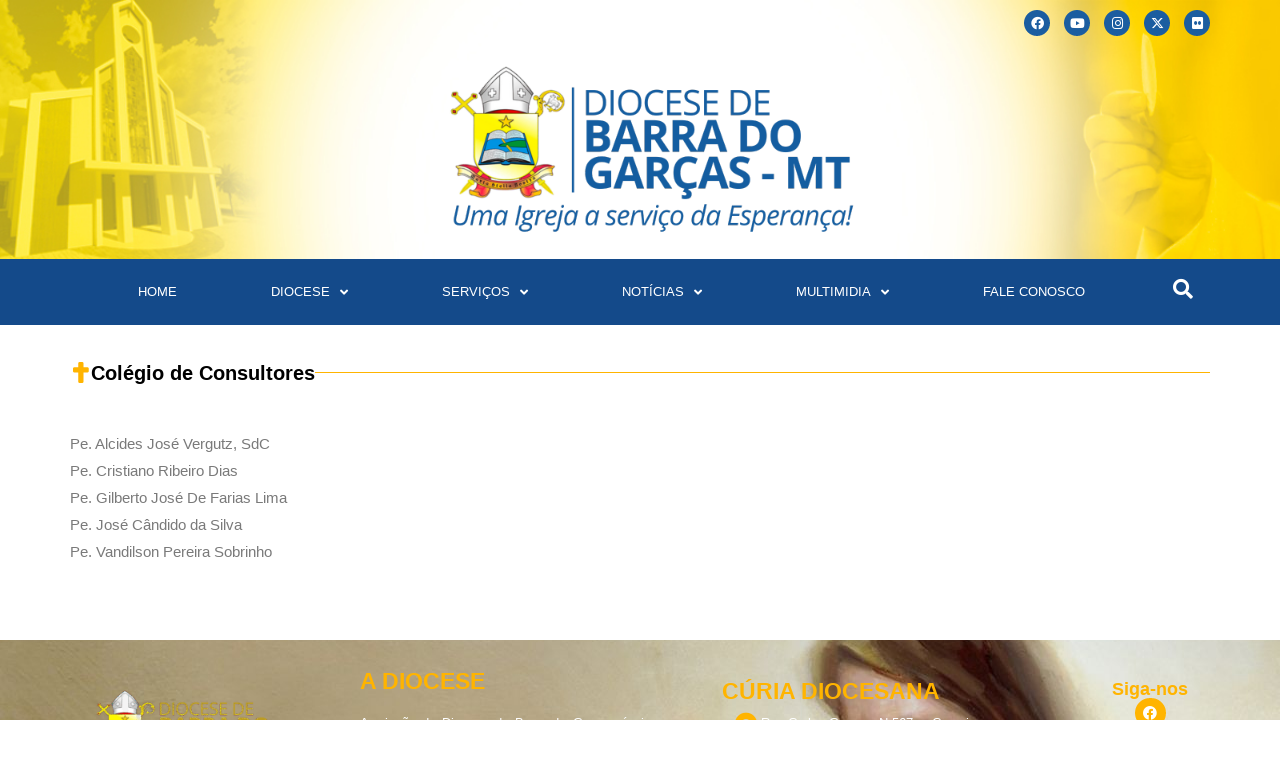

--- FILE ---
content_type: text/html; charset=UTF-8
request_url: http://diocesebarradogarcas.org.br/colegio-de-consultores/
body_size: 14607
content:
<!doctype html>
<html lang="pt-BR">
<head>
	<meta charset="UTF-8">
	<meta name="viewport" content="width=device-width, initial-scale=1">
	<link rel="profile" href="https://gmpg.org/xfn/11">
	<title>Colégio de Consultores &#8211; Diocese Barra do Garças</title>
<meta name='robots' content='max-image-preview:large' />
	<style>img:is([sizes="auto" i], [sizes^="auto," i]) { contain-intrinsic-size: 3000px 1500px }</style>
	<link rel="alternate" type="application/rss+xml" title="Feed para Diocese Barra do Garças &raquo;" href="https://diocesebarradogarcas.org.br/feed/" />
<link rel="alternate" type="application/rss+xml" title="Feed de comentários para Diocese Barra do Garças &raquo;" href="https://diocesebarradogarcas.org.br/comments/feed/" />
<script>
window._wpemojiSettings = {"baseUrl":"https:\/\/s.w.org\/images\/core\/emoji\/16.0.1\/72x72\/","ext":".png","svgUrl":"https:\/\/s.w.org\/images\/core\/emoji\/16.0.1\/svg\/","svgExt":".svg","source":{"concatemoji":"http:\/\/diocesebarradogarcas.org.br\/wp-includes\/js\/wp-emoji-release.min.js?ver=6.8.2"}};
/*! This file is auto-generated */
!function(s,n){var o,i,e;function c(e){try{var t={supportTests:e,timestamp:(new Date).valueOf()};sessionStorage.setItem(o,JSON.stringify(t))}catch(e){}}function p(e,t,n){e.clearRect(0,0,e.canvas.width,e.canvas.height),e.fillText(t,0,0);var t=new Uint32Array(e.getImageData(0,0,e.canvas.width,e.canvas.height).data),a=(e.clearRect(0,0,e.canvas.width,e.canvas.height),e.fillText(n,0,0),new Uint32Array(e.getImageData(0,0,e.canvas.width,e.canvas.height).data));return t.every(function(e,t){return e===a[t]})}function u(e,t){e.clearRect(0,0,e.canvas.width,e.canvas.height),e.fillText(t,0,0);for(var n=e.getImageData(16,16,1,1),a=0;a<n.data.length;a++)if(0!==n.data[a])return!1;return!0}function f(e,t,n,a){switch(t){case"flag":return n(e,"\ud83c\udff3\ufe0f\u200d\u26a7\ufe0f","\ud83c\udff3\ufe0f\u200b\u26a7\ufe0f")?!1:!n(e,"\ud83c\udde8\ud83c\uddf6","\ud83c\udde8\u200b\ud83c\uddf6")&&!n(e,"\ud83c\udff4\udb40\udc67\udb40\udc62\udb40\udc65\udb40\udc6e\udb40\udc67\udb40\udc7f","\ud83c\udff4\u200b\udb40\udc67\u200b\udb40\udc62\u200b\udb40\udc65\u200b\udb40\udc6e\u200b\udb40\udc67\u200b\udb40\udc7f");case"emoji":return!a(e,"\ud83e\udedf")}return!1}function g(e,t,n,a){var r="undefined"!=typeof WorkerGlobalScope&&self instanceof WorkerGlobalScope?new OffscreenCanvas(300,150):s.createElement("canvas"),o=r.getContext("2d",{willReadFrequently:!0}),i=(o.textBaseline="top",o.font="600 32px Arial",{});return e.forEach(function(e){i[e]=t(o,e,n,a)}),i}function t(e){var t=s.createElement("script");t.src=e,t.defer=!0,s.head.appendChild(t)}"undefined"!=typeof Promise&&(o="wpEmojiSettingsSupports",i=["flag","emoji"],n.supports={everything:!0,everythingExceptFlag:!0},e=new Promise(function(e){s.addEventListener("DOMContentLoaded",e,{once:!0})}),new Promise(function(t){var n=function(){try{var e=JSON.parse(sessionStorage.getItem(o));if("object"==typeof e&&"number"==typeof e.timestamp&&(new Date).valueOf()<e.timestamp+604800&&"object"==typeof e.supportTests)return e.supportTests}catch(e){}return null}();if(!n){if("undefined"!=typeof Worker&&"undefined"!=typeof OffscreenCanvas&&"undefined"!=typeof URL&&URL.createObjectURL&&"undefined"!=typeof Blob)try{var e="postMessage("+g.toString()+"("+[JSON.stringify(i),f.toString(),p.toString(),u.toString()].join(",")+"));",a=new Blob([e],{type:"text/javascript"}),r=new Worker(URL.createObjectURL(a),{name:"wpTestEmojiSupports"});return void(r.onmessage=function(e){c(n=e.data),r.terminate(),t(n)})}catch(e){}c(n=g(i,f,p,u))}t(n)}).then(function(e){for(var t in e)n.supports[t]=e[t],n.supports.everything=n.supports.everything&&n.supports[t],"flag"!==t&&(n.supports.everythingExceptFlag=n.supports.everythingExceptFlag&&n.supports[t]);n.supports.everythingExceptFlag=n.supports.everythingExceptFlag&&!n.supports.flag,n.DOMReady=!1,n.readyCallback=function(){n.DOMReady=!0}}).then(function(){return e}).then(function(){var e;n.supports.everything||(n.readyCallback(),(e=n.source||{}).concatemoji?t(e.concatemoji):e.wpemoji&&e.twemoji&&(t(e.twemoji),t(e.wpemoji)))}))}((window,document),window._wpemojiSettings);
</script>
<style id='wp-emoji-styles-inline-css'>

	img.wp-smiley, img.emoji {
		display: inline !important;
		border: none !important;
		box-shadow: none !important;
		height: 1em !important;
		width: 1em !important;
		margin: 0 0.07em !important;
		vertical-align: -0.1em !important;
		background: none !important;
		padding: 0 !important;
	}
</style>
<link rel='stylesheet' id='wp-block-library-css' href='http://diocesebarradogarcas.org.br/wp-includes/css/dist/block-library/style.min.css?ver=6.8.2' media='all' />
<link rel='stylesheet' id='jet-engine-frontend-css' href='http://diocesebarradogarcas.org.br/wp-content/plugins/jet-engine/assets/css/frontend.css?ver=3.7.2' media='all' />
<style id='global-styles-inline-css'>
:root{--wp--preset--aspect-ratio--square: 1;--wp--preset--aspect-ratio--4-3: 4/3;--wp--preset--aspect-ratio--3-4: 3/4;--wp--preset--aspect-ratio--3-2: 3/2;--wp--preset--aspect-ratio--2-3: 2/3;--wp--preset--aspect-ratio--16-9: 16/9;--wp--preset--aspect-ratio--9-16: 9/16;--wp--preset--color--black: #000000;--wp--preset--color--cyan-bluish-gray: #abb8c3;--wp--preset--color--white: #ffffff;--wp--preset--color--pale-pink: #f78da7;--wp--preset--color--vivid-red: #cf2e2e;--wp--preset--color--luminous-vivid-orange: #ff6900;--wp--preset--color--luminous-vivid-amber: #fcb900;--wp--preset--color--light-green-cyan: #7bdcb5;--wp--preset--color--vivid-green-cyan: #00d084;--wp--preset--color--pale-cyan-blue: #8ed1fc;--wp--preset--color--vivid-cyan-blue: #0693e3;--wp--preset--color--vivid-purple: #9b51e0;--wp--preset--gradient--vivid-cyan-blue-to-vivid-purple: linear-gradient(135deg,rgba(6,147,227,1) 0%,rgb(155,81,224) 100%);--wp--preset--gradient--light-green-cyan-to-vivid-green-cyan: linear-gradient(135deg,rgb(122,220,180) 0%,rgb(0,208,130) 100%);--wp--preset--gradient--luminous-vivid-amber-to-luminous-vivid-orange: linear-gradient(135deg,rgba(252,185,0,1) 0%,rgba(255,105,0,1) 100%);--wp--preset--gradient--luminous-vivid-orange-to-vivid-red: linear-gradient(135deg,rgba(255,105,0,1) 0%,rgb(207,46,46) 100%);--wp--preset--gradient--very-light-gray-to-cyan-bluish-gray: linear-gradient(135deg,rgb(238,238,238) 0%,rgb(169,184,195) 100%);--wp--preset--gradient--cool-to-warm-spectrum: linear-gradient(135deg,rgb(74,234,220) 0%,rgb(151,120,209) 20%,rgb(207,42,186) 40%,rgb(238,44,130) 60%,rgb(251,105,98) 80%,rgb(254,248,76) 100%);--wp--preset--gradient--blush-light-purple: linear-gradient(135deg,rgb(255,206,236) 0%,rgb(152,150,240) 100%);--wp--preset--gradient--blush-bordeaux: linear-gradient(135deg,rgb(254,205,165) 0%,rgb(254,45,45) 50%,rgb(107,0,62) 100%);--wp--preset--gradient--luminous-dusk: linear-gradient(135deg,rgb(255,203,112) 0%,rgb(199,81,192) 50%,rgb(65,88,208) 100%);--wp--preset--gradient--pale-ocean: linear-gradient(135deg,rgb(255,245,203) 0%,rgb(182,227,212) 50%,rgb(51,167,181) 100%);--wp--preset--gradient--electric-grass: linear-gradient(135deg,rgb(202,248,128) 0%,rgb(113,206,126) 100%);--wp--preset--gradient--midnight: linear-gradient(135deg,rgb(2,3,129) 0%,rgb(40,116,252) 100%);--wp--preset--font-size--small: 13px;--wp--preset--font-size--medium: 20px;--wp--preset--font-size--large: 36px;--wp--preset--font-size--x-large: 42px;--wp--preset--spacing--20: 0.44rem;--wp--preset--spacing--30: 0.67rem;--wp--preset--spacing--40: 1rem;--wp--preset--spacing--50: 1.5rem;--wp--preset--spacing--60: 2.25rem;--wp--preset--spacing--70: 3.38rem;--wp--preset--spacing--80: 5.06rem;--wp--preset--shadow--natural: 6px 6px 9px rgba(0, 0, 0, 0.2);--wp--preset--shadow--deep: 12px 12px 50px rgba(0, 0, 0, 0.4);--wp--preset--shadow--sharp: 6px 6px 0px rgba(0, 0, 0, 0.2);--wp--preset--shadow--outlined: 6px 6px 0px -3px rgba(255, 255, 255, 1), 6px 6px rgba(0, 0, 0, 1);--wp--preset--shadow--crisp: 6px 6px 0px rgba(0, 0, 0, 1);}:root { --wp--style--global--content-size: 800px;--wp--style--global--wide-size: 1200px; }:where(body) { margin: 0; }.wp-site-blocks > .alignleft { float: left; margin-right: 2em; }.wp-site-blocks > .alignright { float: right; margin-left: 2em; }.wp-site-blocks > .aligncenter { justify-content: center; margin-left: auto; margin-right: auto; }:where(.wp-site-blocks) > * { margin-block-start: 24px; margin-block-end: 0; }:where(.wp-site-blocks) > :first-child { margin-block-start: 0; }:where(.wp-site-blocks) > :last-child { margin-block-end: 0; }:root { --wp--style--block-gap: 24px; }:root :where(.is-layout-flow) > :first-child{margin-block-start: 0;}:root :where(.is-layout-flow) > :last-child{margin-block-end: 0;}:root :where(.is-layout-flow) > *{margin-block-start: 24px;margin-block-end: 0;}:root :where(.is-layout-constrained) > :first-child{margin-block-start: 0;}:root :where(.is-layout-constrained) > :last-child{margin-block-end: 0;}:root :where(.is-layout-constrained) > *{margin-block-start: 24px;margin-block-end: 0;}:root :where(.is-layout-flex){gap: 24px;}:root :where(.is-layout-grid){gap: 24px;}.is-layout-flow > .alignleft{float: left;margin-inline-start: 0;margin-inline-end: 2em;}.is-layout-flow > .alignright{float: right;margin-inline-start: 2em;margin-inline-end: 0;}.is-layout-flow > .aligncenter{margin-left: auto !important;margin-right: auto !important;}.is-layout-constrained > .alignleft{float: left;margin-inline-start: 0;margin-inline-end: 2em;}.is-layout-constrained > .alignright{float: right;margin-inline-start: 2em;margin-inline-end: 0;}.is-layout-constrained > .aligncenter{margin-left: auto !important;margin-right: auto !important;}.is-layout-constrained > :where(:not(.alignleft):not(.alignright):not(.alignfull)){max-width: var(--wp--style--global--content-size);margin-left: auto !important;margin-right: auto !important;}.is-layout-constrained > .alignwide{max-width: var(--wp--style--global--wide-size);}body .is-layout-flex{display: flex;}.is-layout-flex{flex-wrap: wrap;align-items: center;}.is-layout-flex > :is(*, div){margin: 0;}body .is-layout-grid{display: grid;}.is-layout-grid > :is(*, div){margin: 0;}body{padding-top: 0px;padding-right: 0px;padding-bottom: 0px;padding-left: 0px;}a:where(:not(.wp-element-button)){text-decoration: underline;}:root :where(.wp-element-button, .wp-block-button__link){background-color: #32373c;border-width: 0;color: #fff;font-family: inherit;font-size: inherit;line-height: inherit;padding: calc(0.667em + 2px) calc(1.333em + 2px);text-decoration: none;}.has-black-color{color: var(--wp--preset--color--black) !important;}.has-cyan-bluish-gray-color{color: var(--wp--preset--color--cyan-bluish-gray) !important;}.has-white-color{color: var(--wp--preset--color--white) !important;}.has-pale-pink-color{color: var(--wp--preset--color--pale-pink) !important;}.has-vivid-red-color{color: var(--wp--preset--color--vivid-red) !important;}.has-luminous-vivid-orange-color{color: var(--wp--preset--color--luminous-vivid-orange) !important;}.has-luminous-vivid-amber-color{color: var(--wp--preset--color--luminous-vivid-amber) !important;}.has-light-green-cyan-color{color: var(--wp--preset--color--light-green-cyan) !important;}.has-vivid-green-cyan-color{color: var(--wp--preset--color--vivid-green-cyan) !important;}.has-pale-cyan-blue-color{color: var(--wp--preset--color--pale-cyan-blue) !important;}.has-vivid-cyan-blue-color{color: var(--wp--preset--color--vivid-cyan-blue) !important;}.has-vivid-purple-color{color: var(--wp--preset--color--vivid-purple) !important;}.has-black-background-color{background-color: var(--wp--preset--color--black) !important;}.has-cyan-bluish-gray-background-color{background-color: var(--wp--preset--color--cyan-bluish-gray) !important;}.has-white-background-color{background-color: var(--wp--preset--color--white) !important;}.has-pale-pink-background-color{background-color: var(--wp--preset--color--pale-pink) !important;}.has-vivid-red-background-color{background-color: var(--wp--preset--color--vivid-red) !important;}.has-luminous-vivid-orange-background-color{background-color: var(--wp--preset--color--luminous-vivid-orange) !important;}.has-luminous-vivid-amber-background-color{background-color: var(--wp--preset--color--luminous-vivid-amber) !important;}.has-light-green-cyan-background-color{background-color: var(--wp--preset--color--light-green-cyan) !important;}.has-vivid-green-cyan-background-color{background-color: var(--wp--preset--color--vivid-green-cyan) !important;}.has-pale-cyan-blue-background-color{background-color: var(--wp--preset--color--pale-cyan-blue) !important;}.has-vivid-cyan-blue-background-color{background-color: var(--wp--preset--color--vivid-cyan-blue) !important;}.has-vivid-purple-background-color{background-color: var(--wp--preset--color--vivid-purple) !important;}.has-black-border-color{border-color: var(--wp--preset--color--black) !important;}.has-cyan-bluish-gray-border-color{border-color: var(--wp--preset--color--cyan-bluish-gray) !important;}.has-white-border-color{border-color: var(--wp--preset--color--white) !important;}.has-pale-pink-border-color{border-color: var(--wp--preset--color--pale-pink) !important;}.has-vivid-red-border-color{border-color: var(--wp--preset--color--vivid-red) !important;}.has-luminous-vivid-orange-border-color{border-color: var(--wp--preset--color--luminous-vivid-orange) !important;}.has-luminous-vivid-amber-border-color{border-color: var(--wp--preset--color--luminous-vivid-amber) !important;}.has-light-green-cyan-border-color{border-color: var(--wp--preset--color--light-green-cyan) !important;}.has-vivid-green-cyan-border-color{border-color: var(--wp--preset--color--vivid-green-cyan) !important;}.has-pale-cyan-blue-border-color{border-color: var(--wp--preset--color--pale-cyan-blue) !important;}.has-vivid-cyan-blue-border-color{border-color: var(--wp--preset--color--vivid-cyan-blue) !important;}.has-vivid-purple-border-color{border-color: var(--wp--preset--color--vivid-purple) !important;}.has-vivid-cyan-blue-to-vivid-purple-gradient-background{background: var(--wp--preset--gradient--vivid-cyan-blue-to-vivid-purple) !important;}.has-light-green-cyan-to-vivid-green-cyan-gradient-background{background: var(--wp--preset--gradient--light-green-cyan-to-vivid-green-cyan) !important;}.has-luminous-vivid-amber-to-luminous-vivid-orange-gradient-background{background: var(--wp--preset--gradient--luminous-vivid-amber-to-luminous-vivid-orange) !important;}.has-luminous-vivid-orange-to-vivid-red-gradient-background{background: var(--wp--preset--gradient--luminous-vivid-orange-to-vivid-red) !important;}.has-very-light-gray-to-cyan-bluish-gray-gradient-background{background: var(--wp--preset--gradient--very-light-gray-to-cyan-bluish-gray) !important;}.has-cool-to-warm-spectrum-gradient-background{background: var(--wp--preset--gradient--cool-to-warm-spectrum) !important;}.has-blush-light-purple-gradient-background{background: var(--wp--preset--gradient--blush-light-purple) !important;}.has-blush-bordeaux-gradient-background{background: var(--wp--preset--gradient--blush-bordeaux) !important;}.has-luminous-dusk-gradient-background{background: var(--wp--preset--gradient--luminous-dusk) !important;}.has-pale-ocean-gradient-background{background: var(--wp--preset--gradient--pale-ocean) !important;}.has-electric-grass-gradient-background{background: var(--wp--preset--gradient--electric-grass) !important;}.has-midnight-gradient-background{background: var(--wp--preset--gradient--midnight) !important;}.has-small-font-size{font-size: var(--wp--preset--font-size--small) !important;}.has-medium-font-size{font-size: var(--wp--preset--font-size--medium) !important;}.has-large-font-size{font-size: var(--wp--preset--font-size--large) !important;}.has-x-large-font-size{font-size: var(--wp--preset--font-size--x-large) !important;}
:root :where(.wp-block-pullquote){font-size: 1.5em;line-height: 1.6;}
</style>
<link rel='stylesheet' id='hello-elementor-css' href='http://diocesebarradogarcas.org.br/wp-content/themes/hello-elementor/assets/css/reset.css?ver=3.4.4' media='all' />
<link rel='stylesheet' id='hello-elementor-theme-style-css' href='http://diocesebarradogarcas.org.br/wp-content/themes/hello-elementor/assets/css/theme.css?ver=3.4.4' media='all' />
<link rel='stylesheet' id='hello-elementor-header-footer-css' href='http://diocesebarradogarcas.org.br/wp-content/themes/hello-elementor/assets/css/header-footer.css?ver=3.4.4' media='all' />
<link rel='stylesheet' id='elementor-frontend-css' href='http://diocesebarradogarcas.org.br/wp-content/plugins/elementor/assets/css/frontend.min.css?ver=3.31.1' media='all' />
<link rel='stylesheet' id='elementor-post-13147-css' href='http://diocesebarradogarcas.org.br/wp-content/uploads/elementor/css/post-13147.css?ver=1756847104' media='all' />
<link rel='stylesheet' id='widget-social-icons-css' href='http://diocesebarradogarcas.org.br/wp-content/plugins/elementor/assets/css/widget-social-icons.min.css?ver=3.31.1' media='all' />
<link rel='stylesheet' id='e-apple-webkit-css' href='http://diocesebarradogarcas.org.br/wp-content/plugins/elementor/assets/css/conditionals/apple-webkit.min.css?ver=3.31.1' media='all' />
<link rel='stylesheet' id='widget-image-css' href='http://diocesebarradogarcas.org.br/wp-content/plugins/elementor/assets/css/widget-image.min.css?ver=3.31.1' media='all' />
<link rel='stylesheet' id='widget-nav-menu-css' href='http://diocesebarradogarcas.org.br/wp-content/plugins/elementor-pro/assets/css/widget-nav-menu.min.css?ver=3.31.0' media='all' />
<link rel='stylesheet' id='widget-heading-css' href='http://diocesebarradogarcas.org.br/wp-content/plugins/elementor/assets/css/widget-heading.min.css?ver=3.31.1' media='all' />
<link rel='stylesheet' id='widget-icon-box-css' href='http://diocesebarradogarcas.org.br/wp-content/plugins/elementor/assets/css/widget-icon-box.min.css?ver=3.31.1' media='all' />
<link rel='stylesheet' id='widget-divider-css' href='http://diocesebarradogarcas.org.br/wp-content/plugins/elementor/assets/css/widget-divider.min.css?ver=3.31.1' media='all' />
<link rel='stylesheet' id='jet-blocks-css' href='http://diocesebarradogarcas.org.br/wp-content/uploads/elementor/css/custom-jet-blocks.css?ver=1.3.19.1' media='all' />
<link rel='stylesheet' id='elementor-icons-css' href='http://diocesebarradogarcas.org.br/wp-content/plugins/elementor/assets/lib/eicons/css/elementor-icons.min.css?ver=5.43.0' media='all' />
<link rel='stylesheet' id='elementor-post-13155-css' href='http://diocesebarradogarcas.org.br/wp-content/uploads/elementor/css/post-13155.css?ver=1758120851' media='all' />
<link rel='stylesheet' id='elementor-post-13613-css' href='http://diocesebarradogarcas.org.br/wp-content/uploads/elementor/css/post-13613.css?ver=1756847105' media='all' />
<link rel='stylesheet' id='elementor-post-14218-css' href='http://diocesebarradogarcas.org.br/wp-content/uploads/elementor/css/post-14218.css?ver=1756847105' media='all' />
<link rel='stylesheet' id='elementor-gf-local-montserrat-css' href='https://diocesebarradogarcas.org.br/wp-content/uploads/elementor/google-fonts/css/montserrat.css?ver=1752959981' media='all' />
<link rel='stylesheet' id='elementor-gf-local-roboto-css' href='https://diocesebarradogarcas.org.br/wp-content/uploads/elementor/google-fonts/css/roboto.css?ver=1752959866' media='all' />
<link rel='stylesheet' id='elementor-icons-shared-0-css' href='http://diocesebarradogarcas.org.br/wp-content/plugins/elementor/assets/lib/font-awesome/css/fontawesome.min.css?ver=5.15.3' media='all' />
<link rel='stylesheet' id='elementor-icons-fa-brands-css' href='http://diocesebarradogarcas.org.br/wp-content/plugins/elementor/assets/lib/font-awesome/css/brands.min.css?ver=5.15.3' media='all' />
<link rel='stylesheet' id='elementor-icons-fa-solid-css' href='http://diocesebarradogarcas.org.br/wp-content/plugins/elementor/assets/lib/font-awesome/css/solid.min.css?ver=5.15.3' media='all' />
<link rel='stylesheet' id='elementor-icons-fa-regular-css' href='http://diocesebarradogarcas.org.br/wp-content/plugins/elementor/assets/lib/font-awesome/css/regular.min.css?ver=5.15.3' media='all' />
<script src="http://diocesebarradogarcas.org.br/wp-includes/js/jquery/jquery.min.js?ver=3.7.1" id="jquery-core-js"></script>
<script src="http://diocesebarradogarcas.org.br/wp-includes/js/jquery/jquery-migrate.min.js?ver=3.4.1" id="jquery-migrate-js"></script>
<link rel="https://api.w.org/" href="https://diocesebarradogarcas.org.br/wp-json/" /><link rel="alternate" title="JSON" type="application/json" href="https://diocesebarradogarcas.org.br/wp-json/wp/v2/pages/14" /><link rel="EditURI" type="application/rsd+xml" title="RSD" href="https://diocesebarradogarcas.org.br/xmlrpc.php?rsd" />
<meta name="generator" content="WordPress 6.8.2" />
<link rel="canonical" href="https://diocesebarradogarcas.org.br/colegio-de-consultores/" />
<link rel='shortlink' href='https://diocesebarradogarcas.org.br/?p=14' />
<link rel="alternate" title="oEmbed (JSON)" type="application/json+oembed" href="https://diocesebarradogarcas.org.br/wp-json/oembed/1.0/embed?url=https%3A%2F%2Fdiocesebarradogarcas.org.br%2Fcolegio-de-consultores%2F" />
<link rel="alternate" title="oEmbed (XML)" type="text/xml+oembed" href="https://diocesebarradogarcas.org.br/wp-json/oembed/1.0/embed?url=https%3A%2F%2Fdiocesebarradogarcas.org.br%2Fcolegio-de-consultores%2F&#038;format=xml" />
<meta name="generator" content="Elementor 3.31.1; features: additional_custom_breakpoints, e_element_cache; settings: css_print_method-external, google_font-enabled, font_display-swap">
			<style>
				.e-con.e-parent:nth-of-type(n+4):not(.e-lazyloaded):not(.e-no-lazyload),
				.e-con.e-parent:nth-of-type(n+4):not(.e-lazyloaded):not(.e-no-lazyload) * {
					background-image: none !important;
				}
				@media screen and (max-height: 1024px) {
					.e-con.e-parent:nth-of-type(n+3):not(.e-lazyloaded):not(.e-no-lazyload),
					.e-con.e-parent:nth-of-type(n+3):not(.e-lazyloaded):not(.e-no-lazyload) * {
						background-image: none !important;
					}
				}
				@media screen and (max-height: 640px) {
					.e-con.e-parent:nth-of-type(n+2):not(.e-lazyloaded):not(.e-no-lazyload),
					.e-con.e-parent:nth-of-type(n+2):not(.e-lazyloaded):not(.e-no-lazyload) * {
						background-image: none !important;
					}
				}
			</style>
			<link rel="icon" href="https://diocesebarradogarcas.org.br/wp-content/uploads/2023/01/logo-diocese-150x150.png" sizes="32x32" />
<link rel="icon" href="https://diocesebarradogarcas.org.br/wp-content/uploads/2023/01/logo-diocese.png" sizes="192x192" />
<link rel="apple-touch-icon" href="https://diocesebarradogarcas.org.br/wp-content/uploads/2023/01/logo-diocese.png" />
<meta name="msapplication-TileImage" content="https://diocesebarradogarcas.org.br/wp-content/uploads/2023/01/logo-diocese.png" />
</head>
<body class="wp-singular page-template-default page page-id-14 wp-embed-responsive wp-theme-hello-elementor hello-elementor-default elementor-default elementor-kit-13147 elementor-page-14218">



		<header data-elementor-type="header" data-elementor-id="13155" class="elementor elementor-13155 elementor-location-header" data-elementor-post-type="elementor_library">
					<section class="elementor-section elementor-top-section elementor-element elementor-element-b86a3c0 elementor-section-full_width elementor-section-stretched elementor-section-height-default elementor-section-height-default" data-id="b86a3c0" data-element_type="section" data-settings="{&quot;stretch_section&quot;:&quot;section-stretched&quot;,&quot;background_background&quot;:&quot;classic&quot;,&quot;jet_parallax_layout_list&quot;:[]}">
						<div class="elementor-container elementor-column-gap-default">
					<div class="elementor-column elementor-col-100 elementor-top-column elementor-element elementor-element-cc82353" data-id="cc82353" data-element_type="column">
			<div class="elementor-widget-wrap elementor-element-populated">
						<section class="elementor-section elementor-inner-section elementor-element elementor-element-d73df05 elementor-section-content-middle elementor-section-boxed elementor-section-height-default elementor-section-height-default" data-id="d73df05" data-element_type="section" data-settings="{&quot;jet_parallax_layout_list&quot;:[]}">
						<div class="elementor-container elementor-column-gap-no">
					<div class="elementor-column elementor-col-100 elementor-inner-column elementor-element elementor-element-772de32" data-id="772de32" data-element_type="column">
			<div class="elementor-widget-wrap elementor-element-populated">
						<div class="elementor-element elementor-element-d4646d1 elementor-shape-circle e-grid-align-right e-grid-align-mobile-center elementor-grid-0 elementor-widget elementor-widget-social-icons" data-id="d4646d1" data-element_type="widget" data-widget_type="social-icons.default">
				<div class="elementor-widget-container">
							<div class="elementor-social-icons-wrapper elementor-grid" role="list">
							<span class="elementor-grid-item" role="listitem">
					<a class="elementor-icon elementor-social-icon elementor-social-icon-facebook elementor-repeater-item-1db546b" href="https://www.facebook.com/PascomDioBarraDoGarcas/" target="_blank">
						<span class="elementor-screen-only">Facebook</span>
						<i class="fab fa-facebook"></i>					</a>
				</span>
							<span class="elementor-grid-item" role="listitem">
					<a class="elementor-icon elementor-social-icon elementor-social-icon-youtube elementor-repeater-item-9f345ce" href="https://www.youtube.com/@DiocesedeBarradoGarcas/videos" target="_blank">
						<span class="elementor-screen-only">Youtube</span>
						<i class="fab fa-youtube"></i>					</a>
				</span>
							<span class="elementor-grid-item" role="listitem">
					<a class="elementor-icon elementor-social-icon elementor-social-icon-instagram elementor-repeater-item-403aa5d" href="https://instagram.com/diocese_bg?igshid=YWJhMjlhZTc=" target="_blank">
						<span class="elementor-screen-only">Instagram</span>
						<i class="fab fa-instagram"></i>					</a>
				</span>
							<span class="elementor-grid-item" role="listitem">
					<a class="elementor-icon elementor-social-icon elementor-social-icon-x-twitter elementor-repeater-item-f6e3fc9" href="https://twitter.com/diocesebg" target="_blank">
						<span class="elementor-screen-only">X-twitter</span>
						<i class="fab fa-x-twitter"></i>					</a>
				</span>
							<span class="elementor-grid-item" role="listitem">
					<a class="elementor-icon elementor-social-icon elementor-social-icon-flickr elementor-repeater-item-3ef7a9a" href="https://www.flickr.com/photos/diocesebg/sets/" target="_blank">
						<span class="elementor-screen-only">Flickr</span>
						<i class="fab fa-flickr"></i>					</a>
				</span>
					</div>
						</div>
				</div>
					</div>
		</div>
					</div>
		</section>
				<section class="elementor-section elementor-inner-section elementor-element elementor-element-1e56b58 elementor-section-boxed elementor-section-height-default elementor-section-height-default" data-id="1e56b58" data-element_type="section" data-settings="{&quot;jet_parallax_layout_list&quot;:[]}">
						<div class="elementor-container elementor-column-gap-default">
					<div class="elementor-column elementor-col-100 elementor-inner-column elementor-element elementor-element-dafc0b0" data-id="dafc0b0" data-element_type="column">
			<div class="elementor-widget-wrap elementor-element-populated">
						<div class="elementor-element elementor-element-b98a882 elementor-widget elementor-widget-image" data-id="b98a882" data-element_type="widget" data-widget_type="image.default">
				<div class="elementor-widget-container">
																<a href="/">
							<img fetchpriority="high" width="570" height="241" src="https://diocesebarradogarcas.org.br/wp-content/uploads/2025/07/Uma-Igreja-a-servico-da-Esperanca-6.png" class="attachment-full size-full wp-image-13157" alt="" srcset="https://diocesebarradogarcas.org.br/wp-content/uploads/2025/07/Uma-Igreja-a-servico-da-Esperanca-6.png 570w, https://diocesebarradogarcas.org.br/wp-content/uploads/2025/07/Uma-Igreja-a-servico-da-Esperanca-6-300x127.png 300w" sizes="(max-width: 570px) 100vw, 570px" />								</a>
															</div>
				</div>
					</div>
		</div>
					</div>
		</section>
					</div>
		</div>
					</div>
		</section>
				<section class="elementor-section elementor-top-section elementor-element elementor-element-0bc7745 elementor-section-boxed elementor-section-height-default elementor-section-height-default" data-id="0bc7745" data-element_type="section" data-settings="{&quot;background_background&quot;:&quot;classic&quot;,&quot;jet_parallax_layout_list&quot;:[]}">
						<div class="elementor-container elementor-column-gap-default">
					<div class="elementor-column elementor-col-50 elementor-top-column elementor-element elementor-element-766a5e4" data-id="766a5e4" data-element_type="column">
			<div class="elementor-widget-wrap elementor-element-populated">
						<div class="elementor-element elementor-element-d769f62 elementor-nav-menu__align-center elementor-nav-menu--dropdown-tablet elementor-nav-menu__text-align-aside elementor-nav-menu--toggle elementor-nav-menu--burger elementor-widget elementor-widget-nav-menu" data-id="d769f62" data-element_type="widget" data-settings="{&quot;submenu_icon&quot;:{&quot;value&quot;:&quot;&lt;i class=\&quot;fas fa-angle-down\&quot;&gt;&lt;\/i&gt;&quot;,&quot;library&quot;:&quot;fa-solid&quot;},&quot;layout&quot;:&quot;horizontal&quot;,&quot;toggle&quot;:&quot;burger&quot;}" data-widget_type="nav-menu.default">
				<div class="elementor-widget-container">
								<nav aria-label="Menu" class="elementor-nav-menu--main elementor-nav-menu__container elementor-nav-menu--layout-horizontal e--pointer-none">
				<ul id="menu-1-d769f62" class="elementor-nav-menu"><li class="menu-item menu-item-type-post_type menu-item-object-page menu-item-home menu-item-13195"><a href="https://diocesebarradogarcas.org.br/" class="elementor-item">Home</a></li>
<li class="menu-item menu-item-type-custom menu-item-object-custom current-menu-ancestor current-menu-parent menu-item-has-children menu-item-13196"><a href="#" class="elementor-item elementor-item-anchor">Diocese</a>
<ul class="sub-menu elementor-nav-menu--dropdown">
	<li class="menu-item menu-item-type-post_type menu-item-object-page menu-item-14237"><a href="https://diocesebarradogarcas.org.br/historia/" class="elementor-sub-item">História</a></li>
	<li class="menu-item menu-item-type-post_type menu-item-object-page menu-item-14238"><a href="https://diocesebarradogarcas.org.br/brasao-diocesano/" class="elementor-sub-item">Brasão Diocesano</a></li>
	<li class="menu-item menu-item-type-post_type menu-item-object-page menu-item-14239"><a href="https://diocesebarradogarcas.org.br/padroeiro-da-diocese/" class="elementor-sub-item">Padroeira da Diocese</a></li>
	<li class="menu-item menu-item-type-post_type menu-item-object-page menu-item-14240"><a href="https://diocesebarradogarcas.org.br/bispos/" class="elementor-sub-item">Bispos</a></li>
	<li class="menu-item menu-item-type-custom menu-item-object-custom menu-item-has-children menu-item-14241"><a href="#" class="elementor-sub-item elementor-item-anchor">Clero</a>
	<ul class="sub-menu elementor-nav-menu--dropdown">
		<li class="menu-item menu-item-type-post_type menu-item-object-page menu-item-14242"><a href="https://diocesebarradogarcas.org.br/padres-diocesano/" class="elementor-sub-item">Padres</a></li>
		<li class="menu-item menu-item-type-post_type menu-item-object-page menu-item-14243"><a href="https://diocesebarradogarcas.org.br/diacono-permanente/" class="elementor-sub-item">Diáconos Permanente</a></li>
	</ul>
</li>
	<li class="menu-item menu-item-type-post_type menu-item-object-page menu-item-14290"><a href="https://diocesebarradogarcas.org.br/curia-diocesana/" class="elementor-sub-item">Curia Diocesana</a></li>
	<li class="menu-item menu-item-type-post_type menu-item-object-page menu-item-14246"><a href="https://diocesebarradogarcas.org.br/paroquias/" class="elementor-sub-item">Paróquias</a></li>
	<li class="menu-item menu-item-type-post_type menu-item-object-page current-menu-item page_item page-item-14 current_page_item menu-item-14247"><a href="https://diocesebarradogarcas.org.br/colegio-de-consultores/" aria-current="page" class="elementor-sub-item elementor-item-active">Colégio de Consultores</a></li>
	<li class="menu-item menu-item-type-post_type menu-item-object-page menu-item-14248"><a href="https://diocesebarradogarcas.org.br/conselho-de-presbiteros/" class="elementor-sub-item">Conselho de Presbiteros</a></li>
	<li class="menu-item menu-item-type-post_type menu-item-object-page menu-item-14294"><a href="https://diocesebarradogarcas.org.br/congregacoes-religiosas/" class="elementor-sub-item">Congregações Religiosas</a></li>
	<li class="menu-item menu-item-type-custom menu-item-object-custom menu-item-has-children menu-item-14295"><a href="#" class="elementor-sub-item elementor-item-anchor">Seminários Diocesano</a>
	<ul class="sub-menu elementor-nav-menu--dropdown">
		<li class="menu-item menu-item-type-post_type menu-item-object-page menu-item-14303"><a href="https://diocesebarradogarcas.org.br/seminario-propedeutico/" class="elementor-sub-item">Seminário Propedêutico</a></li>
		<li class="menu-item menu-item-type-post_type menu-item-object-page menu-item-14249"><a href="https://diocesebarradogarcas.org.br/seminario-maior/" class="elementor-sub-item">Seminário Maior</a></li>
	</ul>
</li>
	<li class="menu-item menu-item-type-post_type menu-item-object-page menu-item-14753"><a href="https://diocesebarradogarcas.org.br/centro-de-evangelizacao-sao-paulo-apostolo/" class="elementor-sub-item">Centro de Evangelização São Paulo Apóstolo</a></li>
</ul>
</li>
<li class="menu-item menu-item-type-custom menu-item-object-custom menu-item-has-children menu-item-14236"><a href="#" class="elementor-item elementor-item-anchor">Serviços</a>
<ul class="sub-menu elementor-nav-menu--dropdown">
	<li class="menu-item menu-item-type-post_type menu-item-object-page menu-item-14095"><a href="https://diocesebarradogarcas.org.br/agenda-de-eventos/" class="elementor-sub-item">Agenda de Eventos</a></li>
	<li class="menu-item menu-item-type-post_type menu-item-object-page menu-item-14314"><a href="https://diocesebarradogarcas.org.br/apostolado-da-oracao/" class="elementor-sub-item">Apostolado da Oração</a></li>
	<li class="menu-item menu-item-type-post_type menu-item-object-page menu-item-15199"><a href="https://diocesebarradogarcas.org.br/apostolado-daoracao-rede-mundial-de-oracao-do-papa/" class="elementor-sub-item">Apostolado da Oração – Rede Mundial de Oração do PAPA</a></li>
	<li class="menu-item menu-item-type-post_type menu-item-object-page menu-item-14313"><a href="https://diocesebarradogarcas.org.br/campanhas/" class="elementor-sub-item">Campanhas</a></li>
	<li class="menu-item menu-item-type-post_type menu-item-object-page menu-item-14264"><a href="https://diocesebarradogarcas.org.br/comidi/" class="elementor-sub-item">COMIDI</a></li>
	<li class="menu-item menu-item-type-post_type menu-item-object-page menu-item-15073"><a href="https://diocesebarradogarcas.org.br/comissao-para-tutela-de-menores-e-vulneraveis/" class="elementor-sub-item">Comissão Para Tutela de Menores e Vulneráveis</a></li>
	<li class="menu-item menu-item-type-post_type menu-item-object-page menu-item-15201"><a href="https://diocesebarradogarcas.org.br/comunidades-eclesiais-de-base-cebs/" class="elementor-sub-item">Comunidades Eclesiais de Base – CEB’S</a></li>
	<li class="menu-item menu-item-type-post_type menu-item-object-page menu-item-15202"><a href="https://diocesebarradogarcas.org.br/conselho-diocesano-de-leigos/" class="elementor-sub-item">Conselho Diocesano de Leigos</a></li>
	<li class="menu-item menu-item-type-post_type menu-item-object-page menu-item-15198"><a href="https://diocesebarradogarcas.org.br/legiao-de-maria/" class="elementor-sub-item">Legião de Maria</a></li>
	<li class="menu-item menu-item-type-post_type menu-item-object-page menu-item-15200"><a href="https://diocesebarradogarcas.org.br/ministros-extraordinarios-da-sagrada-comunhao-eucaristica-mesce/" class="elementor-sub-item">Ministros Extraordinários da Sagrada Comunhão Eucarística – MESCE</a></li>
	<li class="menu-item menu-item-type-post_type menu-item-object-page menu-item-15197"><a href="https://diocesebarradogarcas.org.br/operacao-mato-grosso/" class="elementor-sub-item">Operação Mato Grosso</a></li>
	<li class="menu-item menu-item-type-custom menu-item-object-custom menu-item-has-children menu-item-14255"><a href="#" class="elementor-sub-item elementor-item-anchor">Pastoriais e Movimentos</a>
	<ul class="sub-menu elementor-nav-menu--dropdown">
		<li class="menu-item menu-item-type-post_type menu-item-object-page menu-item-14262"><a href="https://diocesebarradogarcas.org.br/pastoral-da-comunicacao/" class="elementor-sub-item">Pastoral da Comunicação</a></li>
		<li class="menu-item menu-item-type-post_type menu-item-object-page menu-item-14356"><a href="https://diocesebarradogarcas.org.br/pastoral-da-crianca/" class="elementor-sub-item">Pastoral da Criança</a></li>
		<li class="menu-item menu-item-type-post_type menu-item-object-page menu-item-14355"><a href="https://diocesebarradogarcas.org.br/pastoral-da-educacao/" class="elementor-sub-item">Pastoral da Educação</a></li>
		<li class="menu-item menu-item-type-post_type menu-item-object-page menu-item-14260"><a href="https://diocesebarradogarcas.org.br/pastoral-da-sobriedade/" class="elementor-sub-item">Pastoral da Sobriedade</a></li>
		<li class="menu-item menu-item-type-post_type menu-item-object-page menu-item-14258"><a href="https://diocesebarradogarcas.org.br/pastoral-familiar/" class="elementor-sub-item">Pastoral Familiar</a></li>
		<li class="menu-item menu-item-type-post_type menu-item-object-page menu-item-14351"><a href="https://diocesebarradogarcas.org.br/pastoral-liturgica/" class="elementor-sub-item">Pastoral Litúrgica</a></li>
		<li class="menu-item menu-item-type-post_type menu-item-object-page menu-item-14350"><a href="https://diocesebarradogarcas.org.br/pastorial-presbiteral/" class="elementor-sub-item">Pastoral Presbiteral</a></li>
		<li class="menu-item menu-item-type-post_type menu-item-object-page menu-item-14259"><a href="https://diocesebarradogarcas.org.br/pastoral-de-rua/" class="elementor-sub-item">Pastoral de Rua</a></li>
		<li class="menu-item menu-item-type-post_type menu-item-object-page menu-item-14261"><a href="https://diocesebarradogarcas.org.br/pastoral-da-pessoa-idosa/" class="elementor-sub-item">Pastoral da Pessoa Idosa</a></li>
		<li class="menu-item menu-item-type-post_type menu-item-object-page menu-item-14749"><a href="https://diocesebarradogarcas.org.br/pastoral-juvenil/" class="elementor-sub-item">Setor Juventude</a></li>
		<li class="menu-item menu-item-type-post_type menu-item-object-page menu-item-14747"><a href="https://diocesebarradogarcas.org.br/equipes-de-nossa-senhora/" class="elementor-sub-item">Equipes de Nossa Senhora</a></li>
		<li class="menu-item menu-item-type-post_type menu-item-object-page menu-item-15196"><a href="https://diocesebarradogarcas.org.br/encontro-de-casais-com-cristo-ecc-2/" class="elementor-sub-item">Encontro de Casais com Cristo – E.C.C.</a></li>
		<li class="menu-item menu-item-type-post_type menu-item-object-page menu-item-14348"><a href="https://diocesebarradogarcas.org.br/movimento-de-cursinho-de-cristandade/" class="elementor-sub-item">Movimento de Cursinho de Cristandade</a></li>
		<li class="menu-item menu-item-type-post_type menu-item-object-page menu-item-14347"><a href="https://diocesebarradogarcas.org.br/renovacao-carismatica-catolica/" class="elementor-sub-item">Renovação Carismática Católica</a></li>
		<li class="menu-item menu-item-type-post_type menu-item-object-page menu-item-14738"><a href="https://diocesebarradogarcas.org.br/infancia-adolescencia-e-juventude-missionaria/" class="elementor-sub-item">Infância, Adolescência e Juventude Missionária</a></li>
		<li class="menu-item menu-item-type-post_type menu-item-object-page menu-item-14741"><a href="https://diocesebarradogarcas.org.br/curso-biblico-e-escola-da-fe/" class="elementor-sub-item">Curso Bíblico e Escola Da Fé</a></li>
		<li class="menu-item menu-item-type-post_type menu-item-object-page menu-item-15195"><a href="https://diocesebarradogarcas.org.br/segue-me/" class="elementor-sub-item">Segue-me</a></li>
		<li class="menu-item menu-item-type-post_type menu-item-object-page menu-item-15194"><a href="https://diocesebarradogarcas.org.br/sociedade-sao-vicente-de-paulo-ssvp-vicentinos/" class="elementor-sub-item">Sociedade São Vicente de Paulo (SSVP)- Vicentinos</a></li>
	</ul>
</li>
	<li class="menu-item menu-item-type-post_type menu-item-object-page menu-item-15203"><a href="https://diocesebarradogarcas.org.br/servico-de-animacao-vocacional-sav/" class="elementor-sub-item">Serviço de Animação Vocacional – SAV</a></li>
</ul>
</li>
<li class="menu-item menu-item-type-custom menu-item-object-custom menu-item-has-children menu-item-14270"><a href="#" class="elementor-item elementor-item-anchor">Notícias</a>
<ul class="sub-menu elementor-nav-menu--dropdown">
	<li class="menu-item menu-item-type-taxonomy menu-item-object-category menu-item-13299"><a href="https://diocesebarradogarcas.org.br/categoria/noticias/" class="elementor-sub-item">Diocese</a></li>
	<li class="menu-item menu-item-type-custom menu-item-object-custom menu-item-14267"><a target="_blank" href="https://cnbbo2.org.br/" class="elementor-sub-item">Regional</a></li>
	<li class="menu-item menu-item-type-custom menu-item-object-custom menu-item-14265"><a target="_blank" href="https://www.cnbb.org.br" class="elementor-sub-item">CNBB</a></li>
	<li class="menu-item menu-item-type-custom menu-item-object-custom menu-item-14266"><a target="_blank" href="https://www.vatican.va/content/vatican/pt.html" class="elementor-sub-item">Vaticano</a></li>
</ul>
</li>
<li class="menu-item menu-item-type-custom menu-item-object-custom menu-item-has-children menu-item-14269"><a href="#" class="elementor-item elementor-item-anchor">Multimidia</a>
<ul class="sub-menu elementor-nav-menu--dropdown">
	<li class="menu-item menu-item-type-taxonomy menu-item-object-category menu-item-14272"><a href="https://diocesebarradogarcas.org.br/categoria/fotos/" class="elementor-sub-item">Fotos</a></li>
	<li class="menu-item menu-item-type-taxonomy menu-item-object-category menu-item-14273"><a href="https://diocesebarradogarcas.org.br/categoria/videos/" class="elementor-sub-item">Vídeos</a></li>
	<li class="menu-item menu-item-type-custom menu-item-object-custom menu-item-14274"><a target="_blank" href="https://soundcloud.com/cnbbnacional" class="elementor-sub-item">Podcast</a></li>
	<li class="menu-item menu-item-type-taxonomy menu-item-object-category menu-item-14275"><a href="https://diocesebarradogarcas.org.br/categoria/downloads/" class="elementor-sub-item">Downloads</a></li>
</ul>
</li>
<li class="menu-item menu-item-type-post_type menu-item-object-page menu-item-14276"><a href="https://diocesebarradogarcas.org.br/fale-conosco/" class="elementor-item">Fale Conosco</a></li>
</ul>			</nav>
					<div class="elementor-menu-toggle" role="button" tabindex="0" aria-label="Alternar menu" aria-expanded="false">
			<i aria-hidden="true" role="presentation" class="elementor-menu-toggle__icon--open eicon-menu-bar"></i><i aria-hidden="true" role="presentation" class="elementor-menu-toggle__icon--close eicon-close"></i>		</div>
					<nav class="elementor-nav-menu--dropdown elementor-nav-menu__container" aria-hidden="true">
				<ul id="menu-2-d769f62" class="elementor-nav-menu"><li class="menu-item menu-item-type-post_type menu-item-object-page menu-item-home menu-item-13195"><a href="https://diocesebarradogarcas.org.br/" class="elementor-item" tabindex="-1">Home</a></li>
<li class="menu-item menu-item-type-custom menu-item-object-custom current-menu-ancestor current-menu-parent menu-item-has-children menu-item-13196"><a href="#" class="elementor-item elementor-item-anchor" tabindex="-1">Diocese</a>
<ul class="sub-menu elementor-nav-menu--dropdown">
	<li class="menu-item menu-item-type-post_type menu-item-object-page menu-item-14237"><a href="https://diocesebarradogarcas.org.br/historia/" class="elementor-sub-item" tabindex="-1">História</a></li>
	<li class="menu-item menu-item-type-post_type menu-item-object-page menu-item-14238"><a href="https://diocesebarradogarcas.org.br/brasao-diocesano/" class="elementor-sub-item" tabindex="-1">Brasão Diocesano</a></li>
	<li class="menu-item menu-item-type-post_type menu-item-object-page menu-item-14239"><a href="https://diocesebarradogarcas.org.br/padroeiro-da-diocese/" class="elementor-sub-item" tabindex="-1">Padroeira da Diocese</a></li>
	<li class="menu-item menu-item-type-post_type menu-item-object-page menu-item-14240"><a href="https://diocesebarradogarcas.org.br/bispos/" class="elementor-sub-item" tabindex="-1">Bispos</a></li>
	<li class="menu-item menu-item-type-custom menu-item-object-custom menu-item-has-children menu-item-14241"><a href="#" class="elementor-sub-item elementor-item-anchor" tabindex="-1">Clero</a>
	<ul class="sub-menu elementor-nav-menu--dropdown">
		<li class="menu-item menu-item-type-post_type menu-item-object-page menu-item-14242"><a href="https://diocesebarradogarcas.org.br/padres-diocesano/" class="elementor-sub-item" tabindex="-1">Padres</a></li>
		<li class="menu-item menu-item-type-post_type menu-item-object-page menu-item-14243"><a href="https://diocesebarradogarcas.org.br/diacono-permanente/" class="elementor-sub-item" tabindex="-1">Diáconos Permanente</a></li>
	</ul>
</li>
	<li class="menu-item menu-item-type-post_type menu-item-object-page menu-item-14290"><a href="https://diocesebarradogarcas.org.br/curia-diocesana/" class="elementor-sub-item" tabindex="-1">Curia Diocesana</a></li>
	<li class="menu-item menu-item-type-post_type menu-item-object-page menu-item-14246"><a href="https://diocesebarradogarcas.org.br/paroquias/" class="elementor-sub-item" tabindex="-1">Paróquias</a></li>
	<li class="menu-item menu-item-type-post_type menu-item-object-page current-menu-item page_item page-item-14 current_page_item menu-item-14247"><a href="https://diocesebarradogarcas.org.br/colegio-de-consultores/" aria-current="page" class="elementor-sub-item elementor-item-active" tabindex="-1">Colégio de Consultores</a></li>
	<li class="menu-item menu-item-type-post_type menu-item-object-page menu-item-14248"><a href="https://diocesebarradogarcas.org.br/conselho-de-presbiteros/" class="elementor-sub-item" tabindex="-1">Conselho de Presbiteros</a></li>
	<li class="menu-item menu-item-type-post_type menu-item-object-page menu-item-14294"><a href="https://diocesebarradogarcas.org.br/congregacoes-religiosas/" class="elementor-sub-item" tabindex="-1">Congregações Religiosas</a></li>
	<li class="menu-item menu-item-type-custom menu-item-object-custom menu-item-has-children menu-item-14295"><a href="#" class="elementor-sub-item elementor-item-anchor" tabindex="-1">Seminários Diocesano</a>
	<ul class="sub-menu elementor-nav-menu--dropdown">
		<li class="menu-item menu-item-type-post_type menu-item-object-page menu-item-14303"><a href="https://diocesebarradogarcas.org.br/seminario-propedeutico/" class="elementor-sub-item" tabindex="-1">Seminário Propedêutico</a></li>
		<li class="menu-item menu-item-type-post_type menu-item-object-page menu-item-14249"><a href="https://diocesebarradogarcas.org.br/seminario-maior/" class="elementor-sub-item" tabindex="-1">Seminário Maior</a></li>
	</ul>
</li>
	<li class="menu-item menu-item-type-post_type menu-item-object-page menu-item-14753"><a href="https://diocesebarradogarcas.org.br/centro-de-evangelizacao-sao-paulo-apostolo/" class="elementor-sub-item" tabindex="-1">Centro de Evangelização São Paulo Apóstolo</a></li>
</ul>
</li>
<li class="menu-item menu-item-type-custom menu-item-object-custom menu-item-has-children menu-item-14236"><a href="#" class="elementor-item elementor-item-anchor" tabindex="-1">Serviços</a>
<ul class="sub-menu elementor-nav-menu--dropdown">
	<li class="menu-item menu-item-type-post_type menu-item-object-page menu-item-14095"><a href="https://diocesebarradogarcas.org.br/agenda-de-eventos/" class="elementor-sub-item" tabindex="-1">Agenda de Eventos</a></li>
	<li class="menu-item menu-item-type-post_type menu-item-object-page menu-item-14314"><a href="https://diocesebarradogarcas.org.br/apostolado-da-oracao/" class="elementor-sub-item" tabindex="-1">Apostolado da Oração</a></li>
	<li class="menu-item menu-item-type-post_type menu-item-object-page menu-item-15199"><a href="https://diocesebarradogarcas.org.br/apostolado-daoracao-rede-mundial-de-oracao-do-papa/" class="elementor-sub-item" tabindex="-1">Apostolado da Oração – Rede Mundial de Oração do PAPA</a></li>
	<li class="menu-item menu-item-type-post_type menu-item-object-page menu-item-14313"><a href="https://diocesebarradogarcas.org.br/campanhas/" class="elementor-sub-item" tabindex="-1">Campanhas</a></li>
	<li class="menu-item menu-item-type-post_type menu-item-object-page menu-item-14264"><a href="https://diocesebarradogarcas.org.br/comidi/" class="elementor-sub-item" tabindex="-1">COMIDI</a></li>
	<li class="menu-item menu-item-type-post_type menu-item-object-page menu-item-15073"><a href="https://diocesebarradogarcas.org.br/comissao-para-tutela-de-menores-e-vulneraveis/" class="elementor-sub-item" tabindex="-1">Comissão Para Tutela de Menores e Vulneráveis</a></li>
	<li class="menu-item menu-item-type-post_type menu-item-object-page menu-item-15201"><a href="https://diocesebarradogarcas.org.br/comunidades-eclesiais-de-base-cebs/" class="elementor-sub-item" tabindex="-1">Comunidades Eclesiais de Base – CEB’S</a></li>
	<li class="menu-item menu-item-type-post_type menu-item-object-page menu-item-15202"><a href="https://diocesebarradogarcas.org.br/conselho-diocesano-de-leigos/" class="elementor-sub-item" tabindex="-1">Conselho Diocesano de Leigos</a></li>
	<li class="menu-item menu-item-type-post_type menu-item-object-page menu-item-15198"><a href="https://diocesebarradogarcas.org.br/legiao-de-maria/" class="elementor-sub-item" tabindex="-1">Legião de Maria</a></li>
	<li class="menu-item menu-item-type-post_type menu-item-object-page menu-item-15200"><a href="https://diocesebarradogarcas.org.br/ministros-extraordinarios-da-sagrada-comunhao-eucaristica-mesce/" class="elementor-sub-item" tabindex="-1">Ministros Extraordinários da Sagrada Comunhão Eucarística – MESCE</a></li>
	<li class="menu-item menu-item-type-post_type menu-item-object-page menu-item-15197"><a href="https://diocesebarradogarcas.org.br/operacao-mato-grosso/" class="elementor-sub-item" tabindex="-1">Operação Mato Grosso</a></li>
	<li class="menu-item menu-item-type-custom menu-item-object-custom menu-item-has-children menu-item-14255"><a href="#" class="elementor-sub-item elementor-item-anchor" tabindex="-1">Pastoriais e Movimentos</a>
	<ul class="sub-menu elementor-nav-menu--dropdown">
		<li class="menu-item menu-item-type-post_type menu-item-object-page menu-item-14262"><a href="https://diocesebarradogarcas.org.br/pastoral-da-comunicacao/" class="elementor-sub-item" tabindex="-1">Pastoral da Comunicação</a></li>
		<li class="menu-item menu-item-type-post_type menu-item-object-page menu-item-14356"><a href="https://diocesebarradogarcas.org.br/pastoral-da-crianca/" class="elementor-sub-item" tabindex="-1">Pastoral da Criança</a></li>
		<li class="menu-item menu-item-type-post_type menu-item-object-page menu-item-14355"><a href="https://diocesebarradogarcas.org.br/pastoral-da-educacao/" class="elementor-sub-item" tabindex="-1">Pastoral da Educação</a></li>
		<li class="menu-item menu-item-type-post_type menu-item-object-page menu-item-14260"><a href="https://diocesebarradogarcas.org.br/pastoral-da-sobriedade/" class="elementor-sub-item" tabindex="-1">Pastoral da Sobriedade</a></li>
		<li class="menu-item menu-item-type-post_type menu-item-object-page menu-item-14258"><a href="https://diocesebarradogarcas.org.br/pastoral-familiar/" class="elementor-sub-item" tabindex="-1">Pastoral Familiar</a></li>
		<li class="menu-item menu-item-type-post_type menu-item-object-page menu-item-14351"><a href="https://diocesebarradogarcas.org.br/pastoral-liturgica/" class="elementor-sub-item" tabindex="-1">Pastoral Litúrgica</a></li>
		<li class="menu-item menu-item-type-post_type menu-item-object-page menu-item-14350"><a href="https://diocesebarradogarcas.org.br/pastorial-presbiteral/" class="elementor-sub-item" tabindex="-1">Pastoral Presbiteral</a></li>
		<li class="menu-item menu-item-type-post_type menu-item-object-page menu-item-14259"><a href="https://diocesebarradogarcas.org.br/pastoral-de-rua/" class="elementor-sub-item" tabindex="-1">Pastoral de Rua</a></li>
		<li class="menu-item menu-item-type-post_type menu-item-object-page menu-item-14261"><a href="https://diocesebarradogarcas.org.br/pastoral-da-pessoa-idosa/" class="elementor-sub-item" tabindex="-1">Pastoral da Pessoa Idosa</a></li>
		<li class="menu-item menu-item-type-post_type menu-item-object-page menu-item-14749"><a href="https://diocesebarradogarcas.org.br/pastoral-juvenil/" class="elementor-sub-item" tabindex="-1">Setor Juventude</a></li>
		<li class="menu-item menu-item-type-post_type menu-item-object-page menu-item-14747"><a href="https://diocesebarradogarcas.org.br/equipes-de-nossa-senhora/" class="elementor-sub-item" tabindex="-1">Equipes de Nossa Senhora</a></li>
		<li class="menu-item menu-item-type-post_type menu-item-object-page menu-item-15196"><a href="https://diocesebarradogarcas.org.br/encontro-de-casais-com-cristo-ecc-2/" class="elementor-sub-item" tabindex="-1">Encontro de Casais com Cristo – E.C.C.</a></li>
		<li class="menu-item menu-item-type-post_type menu-item-object-page menu-item-14348"><a href="https://diocesebarradogarcas.org.br/movimento-de-cursinho-de-cristandade/" class="elementor-sub-item" tabindex="-1">Movimento de Cursinho de Cristandade</a></li>
		<li class="menu-item menu-item-type-post_type menu-item-object-page menu-item-14347"><a href="https://diocesebarradogarcas.org.br/renovacao-carismatica-catolica/" class="elementor-sub-item" tabindex="-1">Renovação Carismática Católica</a></li>
		<li class="menu-item menu-item-type-post_type menu-item-object-page menu-item-14738"><a href="https://diocesebarradogarcas.org.br/infancia-adolescencia-e-juventude-missionaria/" class="elementor-sub-item" tabindex="-1">Infância, Adolescência e Juventude Missionária</a></li>
		<li class="menu-item menu-item-type-post_type menu-item-object-page menu-item-14741"><a href="https://diocesebarradogarcas.org.br/curso-biblico-e-escola-da-fe/" class="elementor-sub-item" tabindex="-1">Curso Bíblico e Escola Da Fé</a></li>
		<li class="menu-item menu-item-type-post_type menu-item-object-page menu-item-15195"><a href="https://diocesebarradogarcas.org.br/segue-me/" class="elementor-sub-item" tabindex="-1">Segue-me</a></li>
		<li class="menu-item menu-item-type-post_type menu-item-object-page menu-item-15194"><a href="https://diocesebarradogarcas.org.br/sociedade-sao-vicente-de-paulo-ssvp-vicentinos/" class="elementor-sub-item" tabindex="-1">Sociedade São Vicente de Paulo (SSVP)- Vicentinos</a></li>
	</ul>
</li>
	<li class="menu-item menu-item-type-post_type menu-item-object-page menu-item-15203"><a href="https://diocesebarradogarcas.org.br/servico-de-animacao-vocacional-sav/" class="elementor-sub-item" tabindex="-1">Serviço de Animação Vocacional – SAV</a></li>
</ul>
</li>
<li class="menu-item menu-item-type-custom menu-item-object-custom menu-item-has-children menu-item-14270"><a href="#" class="elementor-item elementor-item-anchor" tabindex="-1">Notícias</a>
<ul class="sub-menu elementor-nav-menu--dropdown">
	<li class="menu-item menu-item-type-taxonomy menu-item-object-category menu-item-13299"><a href="https://diocesebarradogarcas.org.br/categoria/noticias/" class="elementor-sub-item" tabindex="-1">Diocese</a></li>
	<li class="menu-item menu-item-type-custom menu-item-object-custom menu-item-14267"><a target="_blank" href="https://cnbbo2.org.br/" class="elementor-sub-item" tabindex="-1">Regional</a></li>
	<li class="menu-item menu-item-type-custom menu-item-object-custom menu-item-14265"><a target="_blank" href="https://www.cnbb.org.br" class="elementor-sub-item" tabindex="-1">CNBB</a></li>
	<li class="menu-item menu-item-type-custom menu-item-object-custom menu-item-14266"><a target="_blank" href="https://www.vatican.va/content/vatican/pt.html" class="elementor-sub-item" tabindex="-1">Vaticano</a></li>
</ul>
</li>
<li class="menu-item menu-item-type-custom menu-item-object-custom menu-item-has-children menu-item-14269"><a href="#" class="elementor-item elementor-item-anchor" tabindex="-1">Multimidia</a>
<ul class="sub-menu elementor-nav-menu--dropdown">
	<li class="menu-item menu-item-type-taxonomy menu-item-object-category menu-item-14272"><a href="https://diocesebarradogarcas.org.br/categoria/fotos/" class="elementor-sub-item" tabindex="-1">Fotos</a></li>
	<li class="menu-item menu-item-type-taxonomy menu-item-object-category menu-item-14273"><a href="https://diocesebarradogarcas.org.br/categoria/videos/" class="elementor-sub-item" tabindex="-1">Vídeos</a></li>
	<li class="menu-item menu-item-type-custom menu-item-object-custom menu-item-14274"><a target="_blank" href="https://soundcloud.com/cnbbnacional" class="elementor-sub-item" tabindex="-1">Podcast</a></li>
	<li class="menu-item menu-item-type-taxonomy menu-item-object-category menu-item-14275"><a href="https://diocesebarradogarcas.org.br/categoria/downloads/" class="elementor-sub-item" tabindex="-1">Downloads</a></li>
</ul>
</li>
<li class="menu-item menu-item-type-post_type menu-item-object-page menu-item-14276"><a href="https://diocesebarradogarcas.org.br/fale-conosco/" class="elementor-item" tabindex="-1">Fale Conosco</a></li>
</ul>			</nav>
						</div>
				</div>
					</div>
		</div>
				<div class="elementor-column elementor-col-50 elementor-top-column elementor-element elementor-element-fd67ad6" data-id="fd67ad6" data-element_type="column">
			<div class="elementor-widget-wrap elementor-element-populated">
						<div class="elementor-element elementor-element-1ddbe40 elementor-widget elementor-widget-jet-search" data-id="1ddbe40" data-element_type="widget" data-widget_type="jet-search.default">
				<div class="elementor-widget-container">
					<div class="elementor-jet-search jet-blocks"><div class="jet-search"><div class="jet-search__popup jet-search__popup--full-screen jet-search__popup--fade-effect">
	<div class="jet-search__popup-content"><form role="search" method="get" class="jet-search__form" action="https://diocesebarradogarcas.org.br/">
	<label class="jet-search__label">
		<span class="screen-reader-text">O que você procura &hellip;</span>
		<input type="search" class="jet-search__field" placeholder="O que você procura &hellip;" value="" name="s" aria-label="O que você procura &hellip;" />
	</label>
		<button type="submit" class="jet-search__submit" aria-label="submit search"><span class="jet-search__submit-icon jet-blocks-icon"><i aria-hidden="true" class="fas fa-search"></i></span></button>
			</form><button type="button" class="jet-search__popup-close" aria-label="O que você procura &hellip;"><span class="jet-search__popup-close-icon jet-blocks-icon"><i aria-hidden="true" class="fas fa-times"></i></span></button></div>
</div>
<div class="jet-search__popup-trigger-container">
	<button type="button" class="jet-search__popup-trigger" title="O que você procura &hellip;"><span class="jet-search__popup-trigger-icon jet-blocks-icon"><i aria-hidden="true" class="fas fa-search"></i></span></button>
</div></div></div>				</div>
				</div>
					</div>
		</div>
					</div>
		</section>
				</header>
				<div data-elementor-type="single-post" data-elementor-id="14218" class="elementor elementor-14218 elementor-location-single post-14 page type-page status-publish hentry" data-elementor-post-type="elementor_library">
			<div class="elementor-element elementor-element-0f96d14 e-flex e-con-boxed e-con e-parent" data-id="0f96d14" data-element_type="container" data-settings="{&quot;background_background&quot;:&quot;classic&quot;,&quot;jet_parallax_layout_list&quot;:[]}">
					<div class="e-con-inner">
				<div class="elementor-element elementor-element-c827099 elementor-view-default elementor-widget elementor-widget-icon" data-id="c827099" data-element_type="widget" data-widget_type="icon.default">
				<div class="elementor-widget-container">
							<div class="elementor-icon-wrapper">
			<div class="elementor-icon">
			<i aria-hidden="true" class="fas fa-cross"></i>			</div>
		</div>
						</div>
				</div>
				<div class="elementor-element elementor-element-56b53b2 elementor-widget elementor-widget-heading" data-id="56b53b2" data-element_type="widget" data-widget_type="heading.default">
				<div class="elementor-widget-container">
					<h2 class="elementor-heading-title elementor-size-default">Colégio de Consultores</h2>				</div>
				</div>
				<div class="elementor-element elementor-element-b874ae4 elementor-widget-divider--view-line elementor-widget elementor-widget-divider" data-id="b874ae4" data-element_type="widget" data-widget_type="divider.default">
				<div class="elementor-widget-container">
							<div class="elementor-divider">
			<span class="elementor-divider-separator">
						</span>
		</div>
						</div>
				</div>
					</div>
				</div>
		<div class="elementor-element elementor-element-8a159d6 e-flex e-con-boxed e-con e-parent" data-id="8a159d6" data-element_type="container" data-settings="{&quot;jet_parallax_layout_list&quot;:[]}">
					<div class="e-con-inner">
				<div class="elementor-element elementor-element-a27c662 elementor-widget elementor-widget-theme-post-content" data-id="a27c662" data-element_type="widget" data-widget_type="theme-post-content.default">
				<div class="elementor-widget-container">
					<p><span class="s3">Pe. Alcides José </span><span class="s3">Vergutz</span><span class="s3">, </span><span class="s3">SdC</span><span class="s3"><br />
</span><span class="s3">Pe. Cristiano Ribeiro Dias</span><span class="s3"><br />
</span><span class="s3">Pe. Gilberto José De Farias Lima</span><span class="s3"><br />
</span><span class="s3">Pe. José Cândido da Silva</span><span class="s3"><br />
</span><span class="s3">Pe. </span><span class="s3">Vandilson</span><span class="s3"> Pereira Sobrinho</span></p>
				</div>
				</div>
					</div>
				</div>
				</div>
				<footer data-elementor-type="footer" data-elementor-id="13613" class="elementor elementor-13613 elementor-location-footer" data-elementor-post-type="elementor_library">
			<div class="elementor-element elementor-element-8d48d8d e-flex e-con-boxed e-con e-parent" data-id="8d48d8d" data-element_type="container" data-settings="{&quot;background_background&quot;:&quot;classic&quot;,&quot;jet_parallax_layout_list&quot;:[]}">
					<div class="e-con-inner">
		<div class="elementor-element elementor-element-aa428c9 e-con-full e-flex e-con e-child" data-id="aa428c9" data-element_type="container" data-settings="{&quot;jet_parallax_layout_list&quot;:[]}">
				<div class="elementor-element elementor-element-8020eb4 elementor-widget__width-initial elementor-widget elementor-widget-image" data-id="8020eb4" data-element_type="widget" data-widget_type="image.default">
				<div class="elementor-widget-container">
															<img width="300" height="127" src="https://diocesebarradogarcas.org.br/wp-content/uploads/2025/08/CAPAS-FACEBOOK-DIOCESE-1-e1713806320465-300x127.png" class="attachment-medium size-medium wp-image-13611" alt="" srcset="https://diocesebarradogarcas.org.br/wp-content/uploads/2025/08/CAPAS-FACEBOOK-DIOCESE-1-e1713806320465-300x127.png 300w, https://diocesebarradogarcas.org.br/wp-content/uploads/2025/08/CAPAS-FACEBOOK-DIOCESE-1-e1713806320465.png 570w" sizes="(max-width: 300px) 100vw, 300px" />															</div>
				</div>
				</div>
		<div class="elementor-element elementor-element-eb2e8b8 e-con-full e-flex e-con e-child" data-id="eb2e8b8" data-element_type="container" data-settings="{&quot;jet_parallax_layout_list&quot;:[]}">
				<div class="elementor-element elementor-element-beb9cda elementor-widget elementor-widget-heading" data-id="beb9cda" data-element_type="widget" data-widget_type="heading.default">
				<div class="elementor-widget-container">
					<h2 class="elementor-heading-title elementor-size-default">A Diocese</h2>				</div>
				</div>
				<div class="elementor-element elementor-element-9cc2c79 elementor-widget__width-initial elementor-widget elementor-widget-text-editor" data-id="9cc2c79" data-element_type="widget" data-widget_type="text-editor.default">
				<div class="elementor-widget-container">
									<p><span class="OYPEnA font-feature-liga-off font-feature-clig-off font-feature-calt-off text-decoration-none text-strikethrough-none">A missão da Diocese de Barra do Garças é viver em comunhão, promovendo a sinodalidade e o serviço como expressões de nossa fé. Buscamos nutrir a vida espiritual de nossa comunidade, compartilhando esperança e amor, enquanto trabalhamos juntos para testemunhar o Evangelho de Cristo em todas as áreas de nossa diocese e além.</span></p>								</div>
				</div>
				<div class="elementor-element elementor-element-6746788 elementor-mobile-align-center elementor-widget elementor-widget-button" data-id="6746788" data-element_type="widget" data-widget_type="button.default">
				<div class="elementor-widget-container">
									<div class="elementor-button-wrapper">
					<a class="elementor-button elementor-button-link elementor-size-sm" href="/historia">
						<span class="elementor-button-content-wrapper">
									<span class="elementor-button-text">Saiba mais</span>
					</span>
					</a>
				</div>
								</div>
				</div>
				</div>
		<div class="elementor-element elementor-element-059d35f e-con-full e-flex e-con e-child" data-id="059d35f" data-element_type="container" data-settings="{&quot;jet_parallax_layout_list&quot;:[]}">
				<div class="elementor-element elementor-element-202ffe0 elementor-widget elementor-widget-heading" data-id="202ffe0" data-element_type="widget" data-widget_type="heading.default">
				<div class="elementor-widget-container">
					<h2 class="elementor-heading-title elementor-size-default">CÚRIA DIOCESANA</h2>				</div>
				</div>
		<div class="elementor-element elementor-element-2975c89 e-con-full e-flex e-con e-child" data-id="2975c89" data-element_type="container" data-settings="{&quot;jet_parallax_layout_list&quot;:[]}">
				<div class="elementor-element elementor-element-72de4e0 elementor-view-default elementor-widget elementor-widget-icon" data-id="72de4e0" data-element_type="widget" data-widget_type="icon.default">
				<div class="elementor-widget-container">
							<div class="elementor-icon-wrapper">
			<div class="elementor-icon">
			<i aria-hidden="true" class="fas fa-map-marker-alt"></i>			</div>
		</div>
						</div>
				</div>
				<div class="elementor-element elementor-element-8490414 elementor-widget elementor-widget-text-editor" data-id="8490414" data-element_type="widget" data-widget_type="text-editor.default">
				<div class="elementor-widget-container">
									<p>Rua Carlos Gomes, N.567 &#8211;  Campinas<br />Barra do Garças /MT &#8211; 78.600-172</p>								</div>
				</div>
				</div>
		<div class="elementor-element elementor-element-bd1b52e e-con-full e-flex e-con e-child" data-id="bd1b52e" data-element_type="container" data-settings="{&quot;jet_parallax_layout_list&quot;:[]}">
				<div class="elementor-element elementor-element-880387a elementor-view-default elementor-widget elementor-widget-icon" data-id="880387a" data-element_type="widget" data-widget_type="icon.default">
				<div class="elementor-widget-container">
							<div class="elementor-icon-wrapper">
			<div class="elementor-icon">
			<i aria-hidden="true" class="far fa-envelope-open"></i>			</div>
		</div>
						</div>
				</div>
				<div class="elementor-element elementor-element-340a98a elementor-widget elementor-widget-text-editor" data-id="340a98a" data-element_type="widget" data-widget_type="text-editor.default">
				<div class="elementor-widget-container">
									<p>curia@diocesebarradogarcas.org.br</p>								</div>
				</div>
				</div>
		<div class="elementor-element elementor-element-f2ad844 e-con-full e-flex e-con e-child" data-id="f2ad844" data-element_type="container" data-settings="{&quot;jet_parallax_layout_list&quot;:[]}">
				<div class="elementor-element elementor-element-04766e5 elementor-view-default elementor-widget elementor-widget-icon" data-id="04766e5" data-element_type="widget" data-widget_type="icon.default">
				<div class="elementor-widget-container">
							<div class="elementor-icon-wrapper">
			<div class="elementor-icon">
			<i aria-hidden="true" class="fas fa-phone-alt"></i>			</div>
		</div>
						</div>
				</div>
				<div class="elementor-element elementor-element-1b9f8d4 elementor-widget elementor-widget-text-editor" data-id="1b9f8d4" data-element_type="widget" data-widget_type="text-editor.default">
				<div class="elementor-widget-container">
									<p>+55 (66) 3401-9025</p>								</div>
				</div>
				</div>
		<div class="elementor-element elementor-element-519971b e-con-full e-flex e-con e-child" data-id="519971b" data-element_type="container" data-settings="{&quot;jet_parallax_layout_list&quot;:[]}">
				<div class="elementor-element elementor-element-e88ed42 elementor-position-left elementor-widget__width-initial elementor-view-default elementor-mobile-position-top elementor-widget elementor-widget-icon-box" data-id="e88ed42" data-element_type="widget" data-widget_type="icon-box.default">
				<div class="elementor-widget-container">
							<div class="elementor-icon-box-wrapper">

						<div class="elementor-icon-box-icon">
				<span  class="elementor-icon">
				<i aria-hidden="true" class="far fa-clock"></i>				</span>
			</div>
			
						<div class="elementor-icon-box-content">

									<h3 class="elementor-icon-box-title">
						<span  >
							Horário de Atendimento						</span>
					</h3>
				
									<p class="elementor-icon-box-description">
						Segunda a Sexta-feira
</br>
<strong>Manhã : 07h - 12h</br>
Tarde : 14h - 17h
</strong>					</p>
				
			</div>
			
		</div>
						</div>
				</div>
				</div>
				</div>
		<div class="elementor-element elementor-element-834f7f0 e-con-full e-flex e-con e-child" data-id="834f7f0" data-element_type="container" data-settings="{&quot;jet_parallax_layout_list&quot;:[]}">
				<div class="elementor-element elementor-element-b597485 elementor-widget elementor-widget-heading" data-id="b597485" data-element_type="widget" data-widget_type="heading.default">
				<div class="elementor-widget-container">
					<h2 class="elementor-heading-title elementor-size-default">Siga-nos</h2>				</div>
				</div>
				<div class="elementor-element elementor-element-a4865f2 elementor-shape-circle elementor-grid-0 e-grid-align-center elementor-widget elementor-widget-social-icons" data-id="a4865f2" data-element_type="widget" data-widget_type="social-icons.default">
				<div class="elementor-widget-container">
							<div class="elementor-social-icons-wrapper elementor-grid" role="list">
							<span class="elementor-grid-item" role="listitem">
					<a class="elementor-icon elementor-social-icon elementor-social-icon-facebook elementor-repeater-item-1db546b" href="https://www.facebook.com/PascomDioBarraDoGarcas/" target="_blank">
						<span class="elementor-screen-only">Facebook</span>
						<i class="fab fa-facebook"></i>					</a>
				</span>
							<span class="elementor-grid-item" role="listitem">
					<a class="elementor-icon elementor-social-icon elementor-social-icon-youtube elementor-repeater-item-9f345ce" href="https://www.youtube.com/@DiocesedeBarradoGarcas/videos" target="_blank">
						<span class="elementor-screen-only">Youtube</span>
						<i class="fab fa-youtube"></i>					</a>
				</span>
							<span class="elementor-grid-item" role="listitem">
					<a class="elementor-icon elementor-social-icon elementor-social-icon-instagram elementor-repeater-item-403aa5d" href="https://www.instagram.com/diocese_bg/?igshid=YWJhMjlhZTc%3D" target="_blank">
						<span class="elementor-screen-only">Instagram</span>
						<i class="fab fa-instagram"></i>					</a>
				</span>
							<span class="elementor-grid-item" role="listitem">
					<a class="elementor-icon elementor-social-icon elementor-social-icon-twitter elementor-repeater-item-f6e3fc9" href="https://twitter.com/diocesebg" target="_blank">
						<span class="elementor-screen-only">Twitter</span>
						<i class="fab fa-twitter"></i>					</a>
				</span>
							<span class="elementor-grid-item" role="listitem">
					<a class="elementor-icon elementor-social-icon elementor-social-icon-flickr elementor-repeater-item-3ef7a9a" href="https://www.flickr.com/photos/diocesebg/sets/" target="_blank">
						<span class="elementor-screen-only">Flickr</span>
						<i class="fab fa-flickr"></i>					</a>
				</span>
							<span class="elementor-grid-item" role="listitem">
					<a class="elementor-icon elementor-social-icon elementor-social-icon-envelope elementor-repeater-item-9c49c57" href="https://webmail.diocesebarradogarcas.org.br/" target="_blank">
						<span class="elementor-screen-only">Envelope</span>
						<i class="fas fa-envelope"></i>					</a>
				</span>
					</div>
						</div>
				</div>
				</div>
					</div>
				</div>
		<div class="elementor-element elementor-element-b097341 e-flex e-con-boxed e-con e-parent" data-id="b097341" data-element_type="container" data-settings="{&quot;background_background&quot;:&quot;classic&quot;,&quot;jet_parallax_layout_list&quot;:[]}">
					<div class="e-con-inner">
				<div class="elementor-element elementor-element-b100ccd elementor-widget-mobile__width-initial elementor-widget elementor-widget-heading" data-id="b100ccd" data-element_type="widget" data-widget_type="heading.default">
				<div class="elementor-widget-container">
					<h2 class="elementor-heading-title elementor-size-default">Diocese de Barra do Garças © Copyright 2025 - Todos os direitos resevados.</h2>				</div>
				</div>
				<div class="elementor-element elementor-element-8c010e1 elementor-view-default elementor-widget elementor-widget-icon" data-id="8c010e1" data-element_type="widget" data-widget_type="icon.default">
				<div class="elementor-widget-container">
							<div class="elementor-icon-wrapper">
			<a class="elementor-icon" href="https://codigo9.com.br/" target="_blank">
			<svg xmlns="http://www.w3.org/2000/svg" width="1080" height="1080" viewBox="0 0 1080 1080"><defs><style>      .cls-1 {        fill: #fff;      }    </style></defs><g><g id="Camada_1"><g id="Camada_1-2" data-name="Camada_1"><path class="cls-1" d="M530.5,798.7l-144.6,281.3h256.4l196.6-386.4c42.9-82.5,70-142.3,81.3-181.9,11.3-39.5,18.1-77.9,18.1-117.5,0-102.8-38.4-194.3-114.1-274.5C748.5,40.7,652.5,0,538.3,0s-202.2,38.4-280.2,115.2c-76.8,76.8-116.4,170.6-116.4,281.3s37.3,210.1,113,286.9c75.7,76.8,167.2,115.2,274.5,115.2M426.6,275.6c31.6-32.8,71.2-49.7,115.2-49.7s80.2,16.9,111.8,49.7c31.6,32.8,47.4,74.6,47.4,124.3s-14.7,88.1-45.2,120.9c-30.5,32.8-67.8,48.6-113,48.6s-85.9-15.8-117.5-48.6c-31.6-32.8-47.4-73.4-47.4-122s15.8-90.4,48.6-123.1"></path></g></g></g></svg>			</a>
		</div>
						</div>
				</div>
					</div>
				</div>
				</footer>
		
<script type="speculationrules">
{"prefetch":[{"source":"document","where":{"and":[{"href_matches":"\/*"},{"not":{"href_matches":["\/wp-*.php","\/wp-admin\/*","\/wp-content\/uploads\/*","\/wp-content\/*","\/wp-content\/plugins\/*","\/wp-content\/themes\/hello-elementor\/*","\/*\\?(.+)"]}},{"not":{"selector_matches":"a[rel~=\"nofollow\"]"}},{"not":{"selector_matches":".no-prefetch, .no-prefetch a"}}]},"eagerness":"conservative"}]}
</script>
			<script>
				const lazyloadRunObserver = () => {
					const lazyloadBackgrounds = document.querySelectorAll( `.e-con.e-parent:not(.e-lazyloaded)` );
					const lazyloadBackgroundObserver = new IntersectionObserver( ( entries ) => {
						entries.forEach( ( entry ) => {
							if ( entry.isIntersecting ) {
								let lazyloadBackground = entry.target;
								if( lazyloadBackground ) {
									lazyloadBackground.classList.add( 'e-lazyloaded' );
								}
								lazyloadBackgroundObserver.unobserve( entry.target );
							}
						});
					}, { rootMargin: '200px 0px 200px 0px' } );
					lazyloadBackgrounds.forEach( ( lazyloadBackground ) => {
						lazyloadBackgroundObserver.observe( lazyloadBackground );
					} );
				};
				const events = [
					'DOMContentLoaded',
					'elementor/lazyload/observe',
				];
				events.forEach( ( event ) => {
					document.addEventListener( event, lazyloadRunObserver );
				} );
			</script>
			<link rel='stylesheet' id='jet-elements-css' href='http://diocesebarradogarcas.org.br/wp-content/plugins/jet-elements/assets/css/jet-elements.css?ver=2.7.9.1' media='all' />
<script src="http://diocesebarradogarcas.org.br/wp-content/themes/hello-elementor/assets/js/hello-frontend.js?ver=3.4.4" id="hello-theme-frontend-js"></script>
<script src="http://diocesebarradogarcas.org.br/wp-content/plugins/elementor/assets/js/webpack.runtime.min.js?ver=3.31.1" id="elementor-webpack-runtime-js"></script>
<script src="http://diocesebarradogarcas.org.br/wp-content/plugins/elementor/assets/js/frontend-modules.min.js?ver=3.31.1" id="elementor-frontend-modules-js"></script>
<script src="http://diocesebarradogarcas.org.br/wp-includes/js/jquery/ui/core.min.js?ver=1.13.3" id="jquery-ui-core-js"></script>
<script id="elementor-frontend-js-before">
var elementorFrontendConfig = {"environmentMode":{"edit":false,"wpPreview":false,"isScriptDebug":false},"i18n":{"shareOnFacebook":"Compartilhar no Facebook","shareOnTwitter":"Compartilhar no Twitter","pinIt":"Fixar","download":"Baixar","downloadImage":"Baixar imagem","fullscreen":"Tela cheia","zoom":"Zoom","share":"Compartilhar","playVideo":"Reproduzir v\u00eddeo","previous":"Anterior","next":"Pr\u00f3ximo","close":"Fechar","a11yCarouselPrevSlideMessage":"Slide anterior","a11yCarouselNextSlideMessage":"Pr\u00f3ximo slide","a11yCarouselFirstSlideMessage":"Este \u00e9 o primeiro slide","a11yCarouselLastSlideMessage":"Este \u00e9 o \u00faltimo slide","a11yCarouselPaginationBulletMessage":"Ir para o slide"},"is_rtl":false,"breakpoints":{"xs":0,"sm":480,"md":768,"lg":1025,"xl":1440,"xxl":1600},"responsive":{"breakpoints":{"mobile":{"label":"Dispositivos m\u00f3veis no modo retrato","value":767,"default_value":767,"direction":"max","is_enabled":true},"mobile_extra":{"label":"Dispositivos m\u00f3veis no modo paisagem","value":880,"default_value":880,"direction":"max","is_enabled":false},"tablet":{"label":"Tablet no modo retrato","value":1024,"default_value":1024,"direction":"max","is_enabled":true},"tablet_extra":{"label":"Tablet no modo paisagem","value":1200,"default_value":1200,"direction":"max","is_enabled":false},"laptop":{"label":"Notebook","value":1366,"default_value":1366,"direction":"max","is_enabled":false},"widescreen":{"label":"Tela ampla (widescreen)","value":2400,"default_value":2400,"direction":"min","is_enabled":false}},"hasCustomBreakpoints":false},"version":"3.31.1","is_static":false,"experimentalFeatures":{"additional_custom_breakpoints":true,"container":true,"theme_builder_v2":true,"hello-theme-header-footer":true,"nested-elements":true,"e_element_cache":true,"home_screen":true,"global_classes_should_enforce_capabilities":true,"e_variables":true,"cloud-library":true,"e_opt_in_v4_page":true},"urls":{"assets":"http:\/\/diocesebarradogarcas.org.br\/wp-content\/plugins\/elementor\/assets\/","ajaxurl":"https:\/\/diocesebarradogarcas.org.br\/wp-admin\/admin-ajax.php","uploadUrl":"https:\/\/diocesebarradogarcas.org.br\/wp-content\/uploads"},"nonces":{"floatingButtonsClickTracking":"2a19894c3e"},"swiperClass":"swiper","settings":{"page":[],"editorPreferences":[]},"kit":{"active_breakpoints":["viewport_mobile","viewport_tablet"],"global_image_lightbox":"yes","lightbox_enable_counter":"yes","lightbox_enable_fullscreen":"yes","lightbox_enable_zoom":"yes","lightbox_enable_share":"yes","lightbox_title_src":"title","lightbox_description_src":"description","hello_header_logo_type":"title","hello_header_menu_layout":"horizontal","hello_footer_logo_type":"logo"},"post":{"id":14,"title":"Col%C3%A9gio%20de%20Consultores%20%E2%80%93%20Diocese%20Barra%20do%20Gar%C3%A7as","excerpt":"","featuredImage":false}};
</script>
<script src="http://diocesebarradogarcas.org.br/wp-content/plugins/elementor/assets/js/frontend.min.js?ver=3.31.1" id="elementor-frontend-js"></script>
<script src="http://diocesebarradogarcas.org.br/wp-content/plugins/elementor-pro/assets/lib/smartmenus/jquery.smartmenus.min.js?ver=1.2.1" id="smartmenus-js"></script>
<script src="http://diocesebarradogarcas.org.br/wp-content/plugins/jet-elements/assets/js/lib/tweenjs/tweenjs.min.js?ver=2.0.2" id="jet-tween-js-js"></script>
<script src="http://diocesebarradogarcas.org.br/wp-content/plugins/elementor-pro/assets/js/webpack-pro.runtime.min.js?ver=3.31.0" id="elementor-pro-webpack-runtime-js"></script>
<script src="http://diocesebarradogarcas.org.br/wp-includes/js/dist/hooks.min.js?ver=4d63a3d491d11ffd8ac6" id="wp-hooks-js"></script>
<script src="http://diocesebarradogarcas.org.br/wp-includes/js/dist/i18n.min.js?ver=5e580eb46a90c2b997e6" id="wp-i18n-js"></script>
<script id="wp-i18n-js-after">
wp.i18n.setLocaleData( { 'text direction\u0004ltr': [ 'ltr' ] } );
</script>
<script id="elementor-pro-frontend-js-before">
var ElementorProFrontendConfig = {"ajaxurl":"https:\/\/diocesebarradogarcas.org.br\/wp-admin\/admin-ajax.php","nonce":"5812416db0","urls":{"assets":"http:\/\/diocesebarradogarcas.org.br\/wp-content\/plugins\/elementor-pro\/assets\/","rest":"https:\/\/diocesebarradogarcas.org.br\/wp-json\/"},"settings":{"lazy_load_background_images":true},"popup":{"hasPopUps":true},"shareButtonsNetworks":{"facebook":{"title":"Facebook","has_counter":true},"twitter":{"title":"Twitter"},"linkedin":{"title":"LinkedIn","has_counter":true},"pinterest":{"title":"Pinterest","has_counter":true},"reddit":{"title":"Reddit","has_counter":true},"vk":{"title":"VK","has_counter":true},"odnoklassniki":{"title":"OK","has_counter":true},"tumblr":{"title":"Tumblr"},"digg":{"title":"Digg"},"skype":{"title":"Skype"},"stumbleupon":{"title":"StumbleUpon","has_counter":true},"mix":{"title":"Mix"},"telegram":{"title":"Telegram"},"pocket":{"title":"Pocket","has_counter":true},"xing":{"title":"XING","has_counter":true},"whatsapp":{"title":"WhatsApp"},"email":{"title":"Email"},"print":{"title":"Print"},"x-twitter":{"title":"X"},"threads":{"title":"Threads"}},"facebook_sdk":{"lang":"pt_BR","app_id":""},"lottie":{"defaultAnimationUrl":"http:\/\/diocesebarradogarcas.org.br\/wp-content\/plugins\/elementor-pro\/modules\/lottie\/assets\/animations\/default.json"}};
</script>
<script src="http://diocesebarradogarcas.org.br/wp-content/plugins/elementor-pro/assets/js/frontend.min.js?ver=3.31.0" id="elementor-pro-frontend-js"></script>
<script src="http://diocesebarradogarcas.org.br/wp-content/plugins/elementor-pro/assets/js/elements-handlers.min.js?ver=3.31.0" id="pro-elements-handlers-js"></script>
<script id="jet-blocks-js-extra">
var jetBlocksData = {"recaptchaConfig":""};
var JetHamburgerPanelSettings = {"ajaxurl":"https:\/\/diocesebarradogarcas.org.br\/wp-admin\/admin-ajax.php","isMobile":"false","templateApiUrl":"https:\/\/diocesebarradogarcas.org.br\/wp-json\/jet-blocks-api\/v1\/elementor-template","devMode":"false","restNonce":"1222f30982"};
</script>
<script src="http://diocesebarradogarcas.org.br/wp-content/plugins/jet-blocks/assets/js/jet-blocks.min.js?ver=1.3.19.1" id="jet-blocks-js"></script>
<script id="jet-elements-js-extra">
var jetElements = {"ajaxUrl":"https:\/\/diocesebarradogarcas.org.br\/wp-admin\/admin-ajax.php","isMobile":"false","templateApiUrl":"https:\/\/diocesebarradogarcas.org.br\/wp-json\/jet-elements-api\/v1\/elementor-template","devMode":"false","messages":{"invalidMail":"Please specify a valid e-mail"}};
</script>
<script src="http://diocesebarradogarcas.org.br/wp-content/plugins/jet-elements/assets/js/jet-elements.min.js?ver=2.7.9.1" id="jet-elements-js"></script>

</body>
</html>


--- FILE ---
content_type: text/css
request_url: http://diocesebarradogarcas.org.br/wp-content/uploads/elementor/css/post-13155.css?ver=1758120851
body_size: 8365
content:
.elementor-13155 .elementor-element.elementor-element-b86a3c0:not(.elementor-motion-effects-element-type-background), .elementor-13155 .elementor-element.elementor-element-b86a3c0 > .elementor-motion-effects-container > .elementor-motion-effects-layer{background-image:url("https://diocesebarradogarcas.org.br/wp-content/uploads/2025/07/background_header_site.jpg");background-position:center center;background-repeat:no-repeat;background-size:cover;}.elementor-13155 .elementor-element.elementor-element-b86a3c0{transition:background 0.3s, border 0.3s, border-radius 0.3s, box-shadow 0.3s;}.elementor-13155 .elementor-element.elementor-element-b86a3c0 > .elementor-background-overlay{transition:background 0.3s, border-radius 0.3s, opacity 0.3s;}.elementor-13155 .elementor-element.elementor-element-d73df05 > .elementor-container > .elementor-column > .elementor-widget-wrap{align-content:center;align-items:center;}.elementor-13155 .elementor-element.elementor-element-772de32 > .elementor-widget-wrap > .elementor-widget:not(.elementor-widget__width-auto):not(.elementor-widget__width-initial):not(:last-child):not(.elementor-absolute){margin-bottom:0px;}.elementor-13155 .elementor-element.elementor-element-772de32 > .elementor-element-populated{margin:0px 0px 0px 0px;--e-column-margin-right:0px;--e-column-margin-left:0px;padding:0px 0px 0px 0px;}.elementor-13155 .elementor-element.elementor-element-d4646d1{--grid-template-columns:repeat(0, auto);--icon-size:13px;--grid-column-gap:10px;--grid-row-gap:0px;}.elementor-13155 .elementor-element.elementor-element-d4646d1 .elementor-widget-container{text-align:right;}.elementor-13155 .elementor-element.elementor-element-d4646d1 .elementor-social-icon{background-color:#1B5DA0;--icon-padding:0.5em;}.elementor-13155 .elementor-element.elementor-element-d4646d1 .elementor-social-icon i{color:#FFFFFF;}.elementor-13155 .elementor-element.elementor-element-d4646d1 .elementor-social-icon svg{fill:#FFFFFF;}.elementor-13155 .elementor-element.elementor-element-d4646d1 .elementor-social-icon:hover{background-color:var( --e-global-color-accent );}.elementor-widget-image .widget-image-caption{color:var( --e-global-color-text );font-family:var( --e-global-typography-text-font-family ), Sans-serif;font-weight:var( --e-global-typography-text-font-weight );}.elementor-13155 .elementor-element.elementor-element-b98a882 img{width:80%;}.elementor-13155 .elementor-element.elementor-element-0bc7745:not(.elementor-motion-effects-element-type-background), .elementor-13155 .elementor-element.elementor-element-0bc7745 > .elementor-motion-effects-container > .elementor-motion-effects-layer{background-color:#144A8A;}.elementor-13155 .elementor-element.elementor-element-0bc7745{transition:background 0.3s, border 0.3s, border-radius 0.3s, box-shadow 0.3s;}.elementor-13155 .elementor-element.elementor-element-0bc7745 > .elementor-background-overlay{transition:background 0.3s, border-radius 0.3s, opacity 0.3s;}.elementor-widget-nav-menu .elementor-nav-menu .elementor-item{font-family:var( --e-global-typography-primary-font-family ), Sans-serif;font-weight:var( --e-global-typography-primary-font-weight );}.elementor-widget-nav-menu .elementor-nav-menu--main .elementor-item{color:var( --e-global-color-text );fill:var( --e-global-color-text );}.elementor-widget-nav-menu .elementor-nav-menu--main .elementor-item:hover,
					.elementor-widget-nav-menu .elementor-nav-menu--main .elementor-item.elementor-item-active,
					.elementor-widget-nav-menu .elementor-nav-menu--main .elementor-item.highlighted,
					.elementor-widget-nav-menu .elementor-nav-menu--main .elementor-item:focus{color:var( --e-global-color-accent );fill:var( --e-global-color-accent );}.elementor-widget-nav-menu .elementor-nav-menu--main:not(.e--pointer-framed) .elementor-item:before,
					.elementor-widget-nav-menu .elementor-nav-menu--main:not(.e--pointer-framed) .elementor-item:after{background-color:var( --e-global-color-accent );}.elementor-widget-nav-menu .e--pointer-framed .elementor-item:before,
					.elementor-widget-nav-menu .e--pointer-framed .elementor-item:after{border-color:var( --e-global-color-accent );}.elementor-widget-nav-menu{--e-nav-menu-divider-color:var( --e-global-color-text );}.elementor-widget-nav-menu .elementor-nav-menu--dropdown .elementor-item, .elementor-widget-nav-menu .elementor-nav-menu--dropdown  .elementor-sub-item{font-family:var( --e-global-typography-accent-font-family ), Sans-serif;font-weight:var( --e-global-typography-accent-font-weight );}.elementor-13155 .elementor-element.elementor-element-d769f62 .elementor-menu-toggle{margin:0 auto;}.elementor-13155 .elementor-element.elementor-element-d769f62 .elementor-nav-menu .elementor-item{font-family:"Montserrat", Sans-serif;font-size:13px;font-weight:500;text-transform:uppercase;}.elementor-13155 .elementor-element.elementor-element-d769f62 .elementor-nav-menu--main .elementor-item{color:#FFFFFF;fill:#FFFFFF;padding-left:47px;padding-right:47px;}.elementor-13155 .elementor-element.elementor-element-d769f62 .elementor-nav-menu--dropdown a, .elementor-13155 .elementor-element.elementor-element-d769f62 .elementor-menu-toggle{color:#FFFFFF;fill:#FFFFFF;}.elementor-13155 .elementor-element.elementor-element-d769f62 .elementor-nav-menu--dropdown{background-color:var( --e-global-color-fbe2fa5 );}.elementor-13155 .elementor-element.elementor-element-d769f62 .elementor-nav-menu--dropdown a:hover,
					.elementor-13155 .elementor-element.elementor-element-d769f62 .elementor-nav-menu--dropdown a:focus,
					.elementor-13155 .elementor-element.elementor-element-d769f62 .elementor-nav-menu--dropdown a.elementor-item-active,
					.elementor-13155 .elementor-element.elementor-element-d769f62 .elementor-nav-menu--dropdown a.highlighted{background-color:var( --e-global-color-accent );}.elementor-13155 .elementor-element.elementor-element-d769f62 .elementor-nav-menu--dropdown a{padding-top:10px;padding-bottom:10px;}.elementor-13155 .elementor-element.elementor-element-d769f62 .elementor-nav-menu--dropdown li:not(:last-child){border-style:solid;border-color:#FFFFFF1A;border-bottom-width:1px;}.elementor-13155 .elementor-element.elementor-element-d769f62 .elementor-nav-menu--main > .elementor-nav-menu > li > .elementor-nav-menu--dropdown, .elementor-13155 .elementor-element.elementor-element-d769f62 .elementor-nav-menu__container.elementor-nav-menu--dropdown{margin-top:9px !important;}.elementor-13155 .elementor-element.elementor-element-1ddbe40 .jet-search__field{padding:15px 15px 15px 15px;}.elementor-13155 .elementor-element.elementor-element-1ddbe40 .jet-search__submit-icon{font-size:23px;}.elementor-13155 .elementor-element.elementor-element-1ddbe40 .jet-search__submit{background-color:var( --e-global-color-c8dde0a );color:#FFFFFF;padding:15px 15px 15px 15px;}.elementor-13155 .elementor-element.elementor-element-1ddbe40 .jet-search__popup:not(.jet-search__popup--full-screen){width:50%;}.elementor-13155 .elementor-element.elementor-element-1ddbe40 .jet-search__popup--full-screen .jet-search__popup-content{width:50%;}.elementor-13155 .elementor-element.elementor-element-1ddbe40 .jet-search__popup-trigger-icon{font-size:20px;}.elementor-13155 .elementor-element.elementor-element-1ddbe40 .jet-search__popup-trigger{color:#FFFFFF;padding:10px 0px 0px 10px;}.elementor-13155 .elementor-element.elementor-element-1ddbe40 .jet-search__popup-trigger:hover{background-color:#02010100;color:#FFFFFF;}.elementor-13155 .elementor-element.elementor-element-1ddbe40 .jet-search__popup-close-icon{font-size:30px;}.elementor-13155 .elementor-element.elementor-element-1ddbe40 .jet-search__popup-close{background-color:#FFFFFF;color:var( --e-global-color-fbe2fa5 );padding:13px 17px 10px 18px;border-radius:100px 100px 100px 100px;}.elementor-theme-builder-content-area{height:400px;}.elementor-location-header:before, .elementor-location-footer:before{content:"";display:table;clear:both;}@media(min-width:768px){.elementor-13155 .elementor-element.elementor-element-766a5e4{width:95%;}.elementor-13155 .elementor-element.elementor-element-fd67ad6{width:5%;}}@media(max-width:767px){.elementor-13155 .elementor-element.elementor-element-d4646d1 .elementor-widget-container{text-align:center;}.elementor-13155 .elementor-element.elementor-element-d4646d1 > .elementor-widget-container{margin:20px 20px 20px 20px;}}

--- FILE ---
content_type: text/css
request_url: http://diocesebarradogarcas.org.br/wp-content/uploads/elementor/css/post-13613.css?ver=1756847105
body_size: 17387
content:
.elementor-13613 .elementor-element.elementor-element-8d48d8d{--display:flex;--flex-direction:row;--container-widget-width:calc( ( 1 - var( --container-widget-flex-grow ) ) * 100% );--container-widget-height:100%;--container-widget-flex-grow:1;--container-widget-align-self:stretch;--flex-wrap-mobile:wrap;--align-items:stretch;--gap:10px 10px;--row-gap:10px;--column-gap:10px;--overlay-opacity:0.76;--padding-top:30px;--padding-bottom:30px;--padding-left:0px;--padding-right:0px;}.elementor-13613 .elementor-element.elementor-element-8d48d8d:not(.elementor-motion-effects-element-type-background), .elementor-13613 .elementor-element.elementor-element-8d48d8d > .elementor-motion-effects-container > .elementor-motion-effects-layer{background-color:var( --e-global-color-061647b );background-image:url("https://diocesebarradogarcas.org.br/wp-content/uploads/2025/08/he_comes_again_to_rule_and_reign_sauer.jpeg");background-position:center center;background-size:cover;}.elementor-13613 .elementor-element.elementor-element-8d48d8d::before, .elementor-13613 .elementor-element.elementor-element-8d48d8d > .elementor-background-video-container::before, .elementor-13613 .elementor-element.elementor-element-8d48d8d > .e-con-inner > .elementor-background-video-container::before, .elementor-13613 .elementor-element.elementor-element-8d48d8d > .elementor-background-slideshow::before, .elementor-13613 .elementor-element.elementor-element-8d48d8d > .e-con-inner > .elementor-background-slideshow::before, .elementor-13613 .elementor-element.elementor-element-8d48d8d > .elementor-motion-effects-container > .elementor-motion-effects-layer::before{--background-overlay:'';background-color:#0069E6;}.elementor-13613 .elementor-element.elementor-element-aa428c9{--display:flex;--justify-content:flex-start;}.elementor-widget-image .widget-image-caption{color:var( --e-global-color-text );font-family:var( --e-global-typography-text-font-family ), Sans-serif;font-weight:var( --e-global-typography-text-font-weight );}.elementor-13613 .elementor-element.elementor-element-8020eb4{width:var( --container-widget-width, 114.889% );max-width:114.889%;--container-widget-width:114.889%;--container-widget-flex-grow:0;}.elementor-13613 .elementor-element.elementor-element-8020eb4.elementor-element{--flex-grow:0;--flex-shrink:0;}.elementor-13613 .elementor-element.elementor-element-eb2e8b8{--display:flex;--justify-content:flex-start;--gap:0px 0px;--row-gap:0px;--column-gap:0px;--padding-top:0px;--padding-bottom:0px;--padding-left:30px;--padding-right:50px;}.elementor-widget-heading .elementor-heading-title{font-family:var( --e-global-typography-primary-font-family ), Sans-serif;font-weight:var( --e-global-typography-primary-font-weight );color:var( --e-global-color-primary );}.elementor-13613 .elementor-element.elementor-element-beb9cda .elementor-heading-title{font-family:"Montserrat", Sans-serif;font-size:23px;font-weight:600;text-transform:uppercase;color:var( --e-global-color-c8dde0a );}.elementor-13613 .elementor-element.elementor-element-beb9cda > .elementor-widget-container{margin:0px 0px 20px 0px;padding:0px 0px 0px 0px;}.elementor-widget-text-editor{font-family:var( --e-global-typography-text-font-family ), Sans-serif;font-weight:var( --e-global-typography-text-font-weight );color:var( --e-global-color-text );}.elementor-widget-text-editor.elementor-drop-cap-view-stacked .elementor-drop-cap{background-color:var( --e-global-color-primary );}.elementor-widget-text-editor.elementor-drop-cap-view-framed .elementor-drop-cap, .elementor-widget-text-editor.elementor-drop-cap-view-default .elementor-drop-cap{color:var( --e-global-color-primary );border-color:var( --e-global-color-primary );}.elementor-13613 .elementor-element.elementor-element-9cc2c79{column-gap:0px;text-align:justify;font-family:"Montserrat", Sans-serif;font-size:13px;color:#FFFFFF;width:var( --container-widget-width, 100% );max-width:100%;--container-widget-width:100%;--container-widget-flex-grow:0;}.elementor-13613 .elementor-element.elementor-element-9cc2c79 p{margin-block-end:0px;}.elementor-13613 .elementor-element.elementor-element-9cc2c79 > .elementor-widget-container{margin:0px 0px 0px 0px;padding:0px 0px 0px 0px;}.elementor-13613 .elementor-element.elementor-element-9cc2c79.elementor-element{--flex-grow:0;--flex-shrink:0;}.elementor-widget-button .elementor-button{font-family:var( --e-global-typography-accent-font-family ), Sans-serif;font-weight:var( --e-global-typography-accent-font-weight );background-color:var( --e-global-color-accent );}.elementor-13613 .elementor-element.elementor-element-6746788 .elementor-button{font-family:"Montserrat", Sans-serif;font-weight:600;text-transform:uppercase;fill:var( --e-global-color-primary );color:var( --e-global-color-primary );background-color:var( --e-global-color-c8dde0a );padding:10px 10px 10px 10px;}.elementor-13613 .elementor-element.elementor-element-059d35f{--display:flex;--min-height:0px;--justify-content:flex-start;--gap:0px 0px;--row-gap:0px;--column-gap:0px;}.elementor-13613 .elementor-element.elementor-element-202ffe0 .elementor-heading-title{font-family:"Montserrat", Sans-serif;font-size:23px;font-weight:600;text-transform:uppercase;color:var( --e-global-color-c8dde0a );}.elementor-13613 .elementor-element.elementor-element-202ffe0 > .elementor-widget-container{margin:0px 0px 0px 0px;padding:0px 0px 0px 0px;}.elementor-13613 .elementor-element.elementor-element-202ffe0.elementor-element{--flex-grow:1;--flex-shrink:1;}.elementor-13613 .elementor-element.elementor-element-202ffe0{z-index:0;}.elementor-13613 .elementor-element.elementor-element-2975c89{--display:flex;--flex-direction:row;--container-widget-width:initial;--container-widget-height:100%;--container-widget-flex-grow:1;--container-widget-align-self:stretch;--flex-wrap-mobile:wrap;--gap:20px 20px;--row-gap:20px;--column-gap:20px;}.elementor-widget-icon.elementor-view-stacked .elementor-icon{background-color:var( --e-global-color-primary );}.elementor-widget-icon.elementor-view-framed .elementor-icon, .elementor-widget-icon.elementor-view-default .elementor-icon{color:var( --e-global-color-primary );border-color:var( --e-global-color-primary );}.elementor-widget-icon.elementor-view-framed .elementor-icon, .elementor-widget-icon.elementor-view-default .elementor-icon svg{fill:var( --e-global-color-primary );}.elementor-13613 .elementor-element.elementor-element-72de4e0 .elementor-icon-wrapper{text-align:left;}.elementor-13613 .elementor-element.elementor-element-72de4e0.elementor-view-stacked .elementor-icon{background-color:var( --e-global-color-c8dde0a );}.elementor-13613 .elementor-element.elementor-element-72de4e0.elementor-view-framed .elementor-icon, .elementor-13613 .elementor-element.elementor-element-72de4e0.elementor-view-default .elementor-icon{color:var( --e-global-color-c8dde0a );border-color:var( --e-global-color-c8dde0a );}.elementor-13613 .elementor-element.elementor-element-72de4e0.elementor-view-framed .elementor-icon, .elementor-13613 .elementor-element.elementor-element-72de4e0.elementor-view-default .elementor-icon svg{fill:var( --e-global-color-c8dde0a );}.elementor-13613 .elementor-element.elementor-element-72de4e0 .elementor-icon{font-size:29px;}.elementor-13613 .elementor-element.elementor-element-72de4e0 .elementor-icon svg{height:29px;}.elementor-13613 .elementor-element.elementor-element-8490414{font-family:"Montserrat", Sans-serif;font-size:13px;color:#FFFFFF;}.elementor-13613 .elementor-element.elementor-element-bd1b52e{--display:flex;--flex-direction:row;--container-widget-width:calc( ( 1 - var( --container-widget-flex-grow ) ) * 100% );--container-widget-height:100%;--container-widget-flex-grow:1;--container-widget-align-self:stretch;--flex-wrap-mobile:wrap;--align-items:stretch;--gap:20px 20px;--row-gap:20px;--column-gap:20px;}.elementor-13613 .elementor-element.elementor-element-880387a .elementor-icon-wrapper{text-align:left;}.elementor-13613 .elementor-element.elementor-element-880387a.elementor-view-stacked .elementor-icon{background-color:var( --e-global-color-c8dde0a );}.elementor-13613 .elementor-element.elementor-element-880387a.elementor-view-framed .elementor-icon, .elementor-13613 .elementor-element.elementor-element-880387a.elementor-view-default .elementor-icon{color:var( --e-global-color-c8dde0a );border-color:var( --e-global-color-c8dde0a );}.elementor-13613 .elementor-element.elementor-element-880387a.elementor-view-framed .elementor-icon, .elementor-13613 .elementor-element.elementor-element-880387a.elementor-view-default .elementor-icon svg{fill:var( --e-global-color-c8dde0a );}.elementor-13613 .elementor-element.elementor-element-880387a .elementor-icon{font-size:29px;}.elementor-13613 .elementor-element.elementor-element-880387a .elementor-icon svg{height:29px;}.elementor-13613 .elementor-element.elementor-element-340a98a{font-family:"Montserrat", Sans-serif;font-size:14px;color:#FFFFFF;}.elementor-13613 .elementor-element.elementor-element-f2ad844{--display:flex;--flex-direction:row;--container-widget-width:calc( ( 1 - var( --container-widget-flex-grow ) ) * 100% );--container-widget-height:100%;--container-widget-flex-grow:1;--container-widget-align-self:stretch;--flex-wrap-mobile:wrap;--align-items:stretch;--gap:20px 20px;--row-gap:20px;--column-gap:20px;}.elementor-13613 .elementor-element.elementor-element-04766e5 .elementor-icon-wrapper{text-align:left;}.elementor-13613 .elementor-element.elementor-element-04766e5.elementor-view-stacked .elementor-icon{background-color:var( --e-global-color-c8dde0a );}.elementor-13613 .elementor-element.elementor-element-04766e5.elementor-view-framed .elementor-icon, .elementor-13613 .elementor-element.elementor-element-04766e5.elementor-view-default .elementor-icon{color:var( --e-global-color-c8dde0a );border-color:var( --e-global-color-c8dde0a );}.elementor-13613 .elementor-element.elementor-element-04766e5.elementor-view-framed .elementor-icon, .elementor-13613 .elementor-element.elementor-element-04766e5.elementor-view-default .elementor-icon svg{fill:var( --e-global-color-c8dde0a );}.elementor-13613 .elementor-element.elementor-element-04766e5 .elementor-icon{font-size:29px;}.elementor-13613 .elementor-element.elementor-element-04766e5 .elementor-icon svg{height:29px;}.elementor-13613 .elementor-element.elementor-element-1b9f8d4{font-family:"Montserrat", Sans-serif;font-size:20px;font-weight:700;color:#FFFFFF;}.elementor-13613 .elementor-element.elementor-element-519971b{--display:flex;--flex-direction:row;--container-widget-width:calc( ( 1 - var( --container-widget-flex-grow ) ) * 100% );--container-widget-height:100%;--container-widget-flex-grow:1;--container-widget-align-self:stretch;--flex-wrap-mobile:wrap;--align-items:stretch;--gap:20px 20px;--row-gap:20px;--column-gap:20px;}.elementor-widget-icon-box.elementor-view-stacked .elementor-icon{background-color:var( --e-global-color-primary );}.elementor-widget-icon-box.elementor-view-framed .elementor-icon, .elementor-widget-icon-box.elementor-view-default .elementor-icon{fill:var( --e-global-color-primary );color:var( --e-global-color-primary );border-color:var( --e-global-color-primary );}.elementor-widget-icon-box .elementor-icon-box-title, .elementor-widget-icon-box .elementor-icon-box-title a{font-family:var( --e-global-typography-primary-font-family ), Sans-serif;font-weight:var( --e-global-typography-primary-font-weight );}.elementor-widget-icon-box .elementor-icon-box-title{color:var( --e-global-color-primary );}.elementor-widget-icon-box:has(:hover) .elementor-icon-box-title,
					 .elementor-widget-icon-box:has(:focus) .elementor-icon-box-title{color:var( --e-global-color-primary );}.elementor-widget-icon-box .elementor-icon-box-description{font-family:var( --e-global-typography-text-font-family ), Sans-serif;font-weight:var( --e-global-typography-text-font-weight );color:var( --e-global-color-text );}.elementor-13613 .elementor-element.elementor-element-e88ed42 .elementor-icon-box-wrapper{align-items:start;}.elementor-13613 .elementor-element.elementor-element-e88ed42{--icon-box-icon-margin:6px;width:var( --container-widget-width, 101.476% );max-width:101.476%;--container-widget-width:101.476%;--container-widget-flex-grow:0;}.elementor-13613 .elementor-element.elementor-element-e88ed42 .elementor-icon-box-title{margin-block-end:0px;color:var( --e-global-color-c8dde0a );}.elementor-13613 .elementor-element.elementor-element-e88ed42.elementor-view-stacked .elementor-icon{background-color:var( --e-global-color-c8dde0a );}.elementor-13613 .elementor-element.elementor-element-e88ed42.elementor-view-framed .elementor-icon, .elementor-13613 .elementor-element.elementor-element-e88ed42.elementor-view-default .elementor-icon{fill:var( --e-global-color-c8dde0a );color:var( --e-global-color-c8dde0a );border-color:var( --e-global-color-c8dde0a );}.elementor-13613 .elementor-element.elementor-element-e88ed42 .elementor-icon{font-size:30px;}.elementor-13613 .elementor-element.elementor-element-e88ed42 .elementor-icon-box-title, .elementor-13613 .elementor-element.elementor-element-e88ed42 .elementor-icon-box-title a{font-family:"Montserrat", Sans-serif;font-size:18px;font-weight:600;}.elementor-13613 .elementor-element.elementor-element-e88ed42 .elementor-icon-box-description{font-family:"Montserrat", Sans-serif;font-size:15px;font-weight:400;color:#FFFFFF;}.elementor-13613 .elementor-element.elementor-element-e88ed42.elementor-element{--flex-grow:0;--flex-shrink:0;}.elementor-13613 .elementor-element.elementor-element-834f7f0{--display:flex;}.elementor-13613 .elementor-element.elementor-element-b597485{text-align:center;}.elementor-13613 .elementor-element.elementor-element-b597485 .elementor-heading-title{font-size:18px;color:var( --e-global-color-c8dde0a );}.elementor-13613 .elementor-element.elementor-element-a4865f2{--grid-template-columns:repeat(0, auto);--icon-size:14px;--grid-column-gap:100px;--grid-row-gap:9px;}.elementor-13613 .elementor-element.elementor-element-a4865f2 .elementor-widget-container{text-align:center;}.elementor-13613 .elementor-element.elementor-element-a4865f2 .elementor-social-icon{background-color:var( --e-global-color-c8dde0a );--icon-padding:0.6em;}.elementor-13613 .elementor-element.elementor-element-a4865f2 .elementor-social-icon i{color:#FFFFFF;}.elementor-13613 .elementor-element.elementor-element-a4865f2 .elementor-social-icon svg{fill:#FFFFFF;}.elementor-13613 .elementor-element.elementor-element-a4865f2 .elementor-social-icon:hover{background-color:#000000;}.elementor-13613 .elementor-element.elementor-element-b097341{--display:flex;--flex-direction:row;--container-widget-width:calc( ( 1 - var( --container-widget-flex-grow ) ) * 100% );--container-widget-height:100%;--container-widget-flex-grow:1;--container-widget-align-self:stretch;--flex-wrap-mobile:wrap;--justify-content:space-between;--align-items:center;}.elementor-13613 .elementor-element.elementor-element-b097341:not(.elementor-motion-effects-element-type-background), .elementor-13613 .elementor-element.elementor-element-b097341 > .elementor-motion-effects-container > .elementor-motion-effects-layer{background-color:var( --e-global-color-061647b );}.elementor-13613 .elementor-element.elementor-element-b100ccd .elementor-heading-title{font-family:"Roboto", Sans-serif;font-size:13px;font-weight:400;color:#FFFFFF;}.elementor-13613 .elementor-element.elementor-element-8c010e1 .elementor-icon{font-size:21px;}.elementor-13613 .elementor-element.elementor-element-8c010e1 .elementor-icon svg{height:21px;}.elementor-theme-builder-content-area{height:400px;}.elementor-location-header:before, .elementor-location-footer:before{content:"";display:table;clear:both;}@media(max-width:767px){.elementor-13613 .elementor-element.elementor-element-eb2e8b8{--padding-top:25px;--padding-bottom:25px;--padding-left:25px;--padding-right:25px;}.elementor-13613 .elementor-element.elementor-element-beb9cda{text-align:center;}.elementor-13613 .elementor-element.elementor-element-9cc2c79{text-align:justify;}.elementor-13613 .elementor-element.elementor-element-9cc2c79 > .elementor-widget-container{margin:0px 0px 0px 0px;padding:0px 0px 0px 0px;}.elementor-13613 .elementor-element.elementor-element-202ffe0{text-align:center;}.elementor-13613 .elementor-element.elementor-element-8490414{text-align:center;}.elementor-13613 .elementor-element.elementor-element-340a98a{text-align:center;}.elementor-13613 .elementor-element.elementor-element-1b9f8d4{text-align:center;}.elementor-13613 .elementor-element.elementor-element-a4865f2{--grid-column-gap:25px;}.elementor-13613 .elementor-element.elementor-element-b097341{--flex-direction:row;--container-widget-width:initial;--container-widget-height:100%;--container-widget-flex-grow:1;--container-widget-align-self:stretch;--flex-wrap-mobile:wrap;}.elementor-13613 .elementor-element.elementor-element-b100ccd{text-align:center;width:var( --container-widget-width, 284px );max-width:284px;--container-widget-width:284px;--container-widget-flex-grow:0;}}@media(min-width:768px){.elementor-13613 .elementor-element.elementor-element-aa428c9{--width:24%;}.elementor-13613 .elementor-element.elementor-element-eb2e8b8{--width:35%;}.elementor-13613 .elementor-element.elementor-element-059d35f{--width:35%;}.elementor-13613 .elementor-element.elementor-element-834f7f0{--width:11%;}}

--- FILE ---
content_type: text/css
request_url: http://diocesebarradogarcas.org.br/wp-content/uploads/elementor/css/post-14218.css?ver=1756847105
body_size: 4399
content:
.elementor-14218 .elementor-element.elementor-element-0f96d14{--display:flex;--flex-direction:row;--container-widget-width:calc( ( 1 - var( --container-widget-flex-grow ) ) * 100% );--container-widget-height:100%;--container-widget-flex-grow:1;--container-widget-align-self:stretch;--flex-wrap-mobile:wrap;--align-items:center;--margin-top:20px;--margin-bottom:20px;--margin-left:0px;--margin-right:0px;}.elementor-widget-icon.elementor-view-stacked .elementor-icon{background-color:var( --e-global-color-primary );}.elementor-widget-icon.elementor-view-framed .elementor-icon, .elementor-widget-icon.elementor-view-default .elementor-icon{color:var( --e-global-color-primary );border-color:var( --e-global-color-primary );}.elementor-widget-icon.elementor-view-framed .elementor-icon, .elementor-widget-icon.elementor-view-default .elementor-icon svg{fill:var( --e-global-color-primary );}.elementor-14218 .elementor-element.elementor-element-c827099 > .elementor-widget-container{background-color:#FFFFFF;padding:7px 0px 0px 0px;}.elementor-14218 .elementor-element.elementor-element-c827099.elementor-element{--align-self:center;--order:-99999 /* order start hack */;}.elementor-14218 .elementor-element.elementor-element-c827099{z-index:999;}.elementor-14218 .elementor-element.elementor-element-c827099 .elementor-icon-wrapper{text-align:center;}.elementor-14218 .elementor-element.elementor-element-c827099.elementor-view-stacked .elementor-icon{background-color:var( --e-global-color-c8dde0a );}.elementor-14218 .elementor-element.elementor-element-c827099.elementor-view-framed .elementor-icon, .elementor-14218 .elementor-element.elementor-element-c827099.elementor-view-default .elementor-icon{color:var( --e-global-color-c8dde0a );border-color:var( --e-global-color-c8dde0a );}.elementor-14218 .elementor-element.elementor-element-c827099.elementor-view-framed .elementor-icon, .elementor-14218 .elementor-element.elementor-element-c827099.elementor-view-default .elementor-icon svg{fill:var( --e-global-color-c8dde0a );}.elementor-14218 .elementor-element.elementor-element-c827099 .elementor-icon{font-size:21px;}.elementor-14218 .elementor-element.elementor-element-c827099 .elementor-icon svg{height:21px;}.elementor-widget-heading .elementor-heading-title{font-family:var( --e-global-typography-primary-font-family ), Sans-serif;font-weight:var( --e-global-typography-primary-font-weight );color:var( --e-global-color-primary );}.elementor-14218 .elementor-element.elementor-element-56b53b2{text-align:center;}.elementor-14218 .elementor-element.elementor-element-56b53b2 .elementor-heading-title{font-family:"Montserrat", Sans-serif;font-size:20px;font-weight:600;}.elementor-widget-divider{--divider-color:var( --e-global-color-secondary );}.elementor-widget-divider .elementor-divider__text{color:var( --e-global-color-secondary );font-family:var( --e-global-typography-secondary-font-family ), Sans-serif;font-weight:var( --e-global-typography-secondary-font-weight );}.elementor-widget-divider.elementor-view-stacked .elementor-icon{background-color:var( --e-global-color-secondary );}.elementor-widget-divider.elementor-view-framed .elementor-icon, .elementor-widget-divider.elementor-view-default .elementor-icon{color:var( --e-global-color-secondary );border-color:var( --e-global-color-secondary );}.elementor-widget-divider.elementor-view-framed .elementor-icon, .elementor-widget-divider.elementor-view-default .elementor-icon svg{fill:var( --e-global-color-secondary );}.elementor-14218 .elementor-element.elementor-element-b874ae4{--divider-border-style:solid;--divider-color:var( --e-global-color-c8dde0a );--divider-border-width:1px;}.elementor-14218 .elementor-element.elementor-element-b874ae4 .elementor-divider-separator{width:100%;}.elementor-14218 .elementor-element.elementor-element-b874ae4 .elementor-divider{padding-block-start:0px;padding-block-end:0px;}.elementor-14218 .elementor-element.elementor-element-8a159d6{--display:flex;--margin-top:0px;--margin-bottom:50px;--margin-left:0px;--margin-right:0px;}.elementor-widget-theme-post-content{color:var( --e-global-color-text );font-family:var( --e-global-typography-text-font-family ), Sans-serif;font-weight:var( --e-global-typography-text-font-weight );}.elementor-14218 .elementor-element.elementor-element-a27c662{font-family:"Montserrat", Sans-serif;font-size:15px;font-weight:400;line-height:1.8em;}